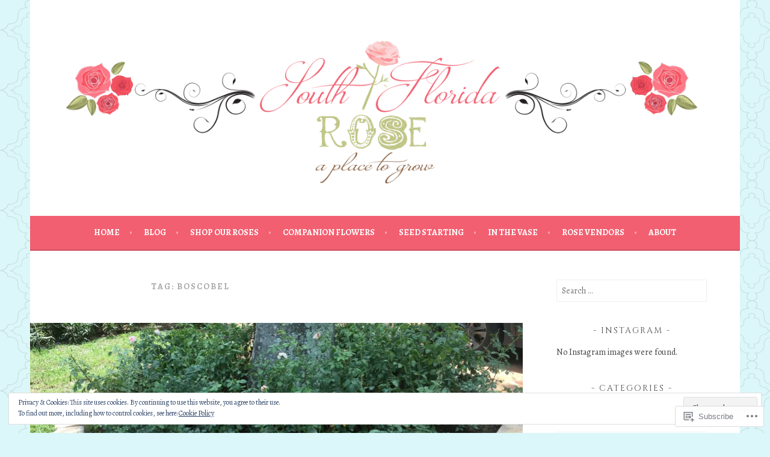

--- FILE ---
content_type: text/html; charset=UTF-8
request_url: https://southfloridarose.com/tag/boscobel/
body_size: 33675
content:
<!DOCTYPE html>
<html lang="en">
<head>
<meta charset="UTF-8">
<meta name="viewport" content="width=device-width, initial-scale=1">
<link rel="profile" href="http://gmpg.org/xfn/11">
<link rel="pingback" href="https://southfloridarose.com/xmlrpc.php">
<title>Boscobel &#8211; South Florida Rose</title>
<script type="text/javascript">
  WebFontConfig = {"google":{"families":["Cinzel:r:latin,latin-ext","Alegreya:r,i,b,bi:latin,latin-ext"]},"api_url":"https:\/\/fonts-api.wp.com\/css"};
  (function() {
    var wf = document.createElement('script');
    wf.src = '/wp-content/plugins/custom-fonts/js/webfont.js';
    wf.type = 'text/javascript';
    wf.async = 'true';
    var s = document.getElementsByTagName('script')[0];
    s.parentNode.insertBefore(wf, s);
	})();
</script><style id="jetpack-custom-fonts-css">.wf-active body, .wf-active button, .wf-active input, .wf-active select, .wf-active textarea{font-family:"Alegreya",serif}.wf-active .menu-toggle{font-family:"Alegreya",serif}.wf-active .comment-navigation a, .wf-active .paging-navigation a, .wf-active .post-navigation a{font-family:"Alegreya",serif}.wf-active .site-description{font-family:"Alegreya",serif}.wf-active .archive .page-title, .wf-active .search .page-title{font-family:"Alegreya",serif}.wf-active .entry-meta{font-family:"Alegreya",serif}.wf-active .format-quote blockquote:before{font-family:"Alegreya",serif}.wf-active .format-quote blockquote{font-family:"Alegreya",serif}.wf-active blockquote cite{font-family:"Alegreya",serif}.wf-active .jetpack-testimonial .entry-title{font-family:"Alegreya",serif}.wf-active .wp-caption-dd, .wf-active .wp-caption-text{font-family:"Alegreya",serif}.wf-active h1, .wf-active h2, .wf-active h3, .wf-active h4{font-family:"Cinzel",serif;font-weight:400;font-style:normal}.wf-active h1{font-style:normal;font-weight:400}.wf-active h2{font-style:normal;font-weight:400}.wf-active h3{font-style:normal;font-weight:400}.wf-active h4{font-style:normal;font-weight:400}.wf-active h5, .wf-active h6{font-weight:400;font-style:normal}.wf-active .widget-title{font-family:"Cinzel",serif;font-weight:400;font-style:normal}.wf-active .site-title{font-style:normal;font-weight:400}.wf-active .site-description{font-style:normal;font-weight:400}.wf-active .comments-title{font-style:normal;font-weight:400}.wf-active .front-widget-area .widget-title{font-family:"Cinzel",serif;font-weight:400;font-style:normal}</style>
<meta name='robots' content='max-image-preview:large' />

<!-- Async WordPress.com Remote Login -->
<script id="wpcom_remote_login_js">
var wpcom_remote_login_extra_auth = '';
function wpcom_remote_login_remove_dom_node_id( element_id ) {
	var dom_node = document.getElementById( element_id );
	if ( dom_node ) { dom_node.parentNode.removeChild( dom_node ); }
}
function wpcom_remote_login_remove_dom_node_classes( class_name ) {
	var dom_nodes = document.querySelectorAll( '.' + class_name );
	for ( var i = 0; i < dom_nodes.length; i++ ) {
		dom_nodes[ i ].parentNode.removeChild( dom_nodes[ i ] );
	}
}
function wpcom_remote_login_final_cleanup() {
	wpcom_remote_login_remove_dom_node_classes( "wpcom_remote_login_msg" );
	wpcom_remote_login_remove_dom_node_id( "wpcom_remote_login_key" );
	wpcom_remote_login_remove_dom_node_id( "wpcom_remote_login_validate" );
	wpcom_remote_login_remove_dom_node_id( "wpcom_remote_login_js" );
	wpcom_remote_login_remove_dom_node_id( "wpcom_request_access_iframe" );
	wpcom_remote_login_remove_dom_node_id( "wpcom_request_access_styles" );
}

// Watch for messages back from the remote login
window.addEventListener( "message", function( e ) {
	if ( e.origin === "https://r-login.wordpress.com" ) {
		var data = {};
		try {
			data = JSON.parse( e.data );
		} catch( e ) {
			wpcom_remote_login_final_cleanup();
			return;
		}

		if ( data.msg === 'LOGIN' ) {
			// Clean up the login check iframe
			wpcom_remote_login_remove_dom_node_id( "wpcom_remote_login_key" );

			var id_regex = new RegExp( /^[0-9]+$/ );
			var token_regex = new RegExp( /^.*|.*|.*$/ );
			if (
				token_regex.test( data.token )
				&& id_regex.test( data.wpcomid )
			) {
				// We have everything we need to ask for a login
				var script = document.createElement( "script" );
				script.setAttribute( "id", "wpcom_remote_login_validate" );
				script.src = '/remote-login.php?wpcom_remote_login=validate'
					+ '&wpcomid=' + data.wpcomid
					+ '&token=' + encodeURIComponent( data.token )
					+ '&host=' + window.location.protocol
					+ '//' + window.location.hostname
					+ '&postid=704'
					+ '&is_singular=';
				document.body.appendChild( script );
			}

			return;
		}

		// Safari ITP, not logged in, so redirect
		if ( data.msg === 'LOGIN-REDIRECT' ) {
			window.location = 'https://wordpress.com/log-in?redirect_to=' + window.location.href;
			return;
		}

		// Safari ITP, storage access failed, remove the request
		if ( data.msg === 'LOGIN-REMOVE' ) {
			var css_zap = 'html { -webkit-transition: margin-top 1s; transition: margin-top 1s; } /* 9001 */ html { margin-top: 0 !important; } * html body { margin-top: 0 !important; } @media screen and ( max-width: 782px ) { html { margin-top: 0 !important; } * html body { margin-top: 0 !important; } }';
			var style_zap = document.createElement( 'style' );
			style_zap.type = 'text/css';
			style_zap.appendChild( document.createTextNode( css_zap ) );
			document.body.appendChild( style_zap );

			var e = document.getElementById( 'wpcom_request_access_iframe' );
			e.parentNode.removeChild( e );

			document.cookie = 'wordpress_com_login_access=denied; path=/; max-age=31536000';

			return;
		}

		// Safari ITP
		if ( data.msg === 'REQUEST_ACCESS' ) {
			console.log( 'request access: safari' );

			// Check ITP iframe enable/disable knob
			if ( wpcom_remote_login_extra_auth !== 'safari_itp_iframe' ) {
				return;
			}

			// If we are in a "private window" there is no ITP.
			var private_window = false;
			try {
				var opendb = window.openDatabase( null, null, null, null );
			} catch( e ) {
				private_window = true;
			}

			if ( private_window ) {
				console.log( 'private window' );
				return;
			}

			var iframe = document.createElement( 'iframe' );
			iframe.id = 'wpcom_request_access_iframe';
			iframe.setAttribute( 'scrolling', 'no' );
			iframe.setAttribute( 'sandbox', 'allow-storage-access-by-user-activation allow-scripts allow-same-origin allow-top-navigation-by-user-activation' );
			iframe.src = 'https://r-login.wordpress.com/remote-login.php?wpcom_remote_login=request_access&origin=' + encodeURIComponent( data.origin ) + '&wpcomid=' + encodeURIComponent( data.wpcomid );

			var css = 'html { -webkit-transition: margin-top 1s; transition: margin-top 1s; } /* 9001 */ html { margin-top: 46px !important; } * html body { margin-top: 46px !important; } @media screen and ( max-width: 660px ) { html { margin-top: 71px !important; } * html body { margin-top: 71px !important; } #wpcom_request_access_iframe { display: block; height: 71px !important; } } #wpcom_request_access_iframe { border: 0px; height: 46px; position: fixed; top: 0; left: 0; width: 100%; min-width: 100%; z-index: 99999; background: #23282d; } ';

			var style = document.createElement( 'style' );
			style.type = 'text/css';
			style.id = 'wpcom_request_access_styles';
			style.appendChild( document.createTextNode( css ) );
			document.body.appendChild( style );

			document.body.appendChild( iframe );
		}

		if ( data.msg === 'DONE' ) {
			wpcom_remote_login_final_cleanup();
		}
	}
}, false );

// Inject the remote login iframe after the page has had a chance to load
// more critical resources
window.addEventListener( "DOMContentLoaded", function( e ) {
	var iframe = document.createElement( "iframe" );
	iframe.style.display = "none";
	iframe.setAttribute( "scrolling", "no" );
	iframe.setAttribute( "id", "wpcom_remote_login_key" );
	iframe.src = "https://r-login.wordpress.com/remote-login.php"
		+ "?wpcom_remote_login=key"
		+ "&origin=aHR0cHM6Ly9zb3V0aGZsb3JpZGFyb3NlLmNvbQ%3D%3D"
		+ "&wpcomid=104986941"
		+ "&time=" + Math.floor( Date.now() / 1000 );
	document.body.appendChild( iframe );
}, false );
</script>
<link rel='dns-prefetch' href='//s0.wp.com' />
<link rel='dns-prefetch' href='//fonts-api.wp.com' />
<link rel="alternate" type="application/rss+xml" title="South Florida Rose &raquo; Feed" href="https://southfloridarose.com/feed/" />
<link rel="alternate" type="application/rss+xml" title="South Florida Rose &raquo; Comments Feed" href="https://southfloridarose.com/comments/feed/" />
<link rel="alternate" type="application/rss+xml" title="South Florida Rose &raquo; Boscobel Tag Feed" href="https://southfloridarose.com/tag/boscobel/feed/" />
	<script type="text/javascript">
		/* <![CDATA[ */
		function addLoadEvent(func) {
			var oldonload = window.onload;
			if (typeof window.onload != 'function') {
				window.onload = func;
			} else {
				window.onload = function () {
					oldonload();
					func();
				}
			}
		}
		/* ]]> */
	</script>
	<link crossorigin='anonymous' rel='stylesheet' id='all-css-0-1' href='/wp-content/mu-plugins/widgets/eu-cookie-law/templates/style.css?m=1642463000i&cssminify=yes' type='text/css' media='all' />
<style id='wp-emoji-styles-inline-css'>

	img.wp-smiley, img.emoji {
		display: inline !important;
		border: none !important;
		box-shadow: none !important;
		height: 1em !important;
		width: 1em !important;
		margin: 0 0.07em !important;
		vertical-align: -0.1em !important;
		background: none !important;
		padding: 0 !important;
	}
/*# sourceURL=wp-emoji-styles-inline-css */
</style>
<link crossorigin='anonymous' rel='stylesheet' id='all-css-2-1' href='/wp-content/plugins/gutenberg-core/v22.2.0/build/styles/block-library/style.css?m=1764855221i&cssminify=yes' type='text/css' media='all' />
<style id='wp-block-library-inline-css'>
.has-text-align-justify {
	text-align:justify;
}
.has-text-align-justify{text-align:justify;}

/*# sourceURL=wp-block-library-inline-css */
</style><style id='global-styles-inline-css'>
:root{--wp--preset--aspect-ratio--square: 1;--wp--preset--aspect-ratio--4-3: 4/3;--wp--preset--aspect-ratio--3-4: 3/4;--wp--preset--aspect-ratio--3-2: 3/2;--wp--preset--aspect-ratio--2-3: 2/3;--wp--preset--aspect-ratio--16-9: 16/9;--wp--preset--aspect-ratio--9-16: 9/16;--wp--preset--color--black: #000000;--wp--preset--color--cyan-bluish-gray: #abb8c3;--wp--preset--color--white: #ffffff;--wp--preset--color--pale-pink: #f78da7;--wp--preset--color--vivid-red: #cf2e2e;--wp--preset--color--luminous-vivid-orange: #ff6900;--wp--preset--color--luminous-vivid-amber: #fcb900;--wp--preset--color--light-green-cyan: #7bdcb5;--wp--preset--color--vivid-green-cyan: #00d084;--wp--preset--color--pale-cyan-blue: #8ed1fc;--wp--preset--color--vivid-cyan-blue: #0693e3;--wp--preset--color--vivid-purple: #9b51e0;--wp--preset--gradient--vivid-cyan-blue-to-vivid-purple: linear-gradient(135deg,rgb(6,147,227) 0%,rgb(155,81,224) 100%);--wp--preset--gradient--light-green-cyan-to-vivid-green-cyan: linear-gradient(135deg,rgb(122,220,180) 0%,rgb(0,208,130) 100%);--wp--preset--gradient--luminous-vivid-amber-to-luminous-vivid-orange: linear-gradient(135deg,rgb(252,185,0) 0%,rgb(255,105,0) 100%);--wp--preset--gradient--luminous-vivid-orange-to-vivid-red: linear-gradient(135deg,rgb(255,105,0) 0%,rgb(207,46,46) 100%);--wp--preset--gradient--very-light-gray-to-cyan-bluish-gray: linear-gradient(135deg,rgb(238,238,238) 0%,rgb(169,184,195) 100%);--wp--preset--gradient--cool-to-warm-spectrum: linear-gradient(135deg,rgb(74,234,220) 0%,rgb(151,120,209) 20%,rgb(207,42,186) 40%,rgb(238,44,130) 60%,rgb(251,105,98) 80%,rgb(254,248,76) 100%);--wp--preset--gradient--blush-light-purple: linear-gradient(135deg,rgb(255,206,236) 0%,rgb(152,150,240) 100%);--wp--preset--gradient--blush-bordeaux: linear-gradient(135deg,rgb(254,205,165) 0%,rgb(254,45,45) 50%,rgb(107,0,62) 100%);--wp--preset--gradient--luminous-dusk: linear-gradient(135deg,rgb(255,203,112) 0%,rgb(199,81,192) 50%,rgb(65,88,208) 100%);--wp--preset--gradient--pale-ocean: linear-gradient(135deg,rgb(255,245,203) 0%,rgb(182,227,212) 50%,rgb(51,167,181) 100%);--wp--preset--gradient--electric-grass: linear-gradient(135deg,rgb(202,248,128) 0%,rgb(113,206,126) 100%);--wp--preset--gradient--midnight: linear-gradient(135deg,rgb(2,3,129) 0%,rgb(40,116,252) 100%);--wp--preset--font-size--small: 13px;--wp--preset--font-size--medium: 20px;--wp--preset--font-size--large: 36px;--wp--preset--font-size--x-large: 42px;--wp--preset--font-family--albert-sans: 'Albert Sans', sans-serif;--wp--preset--font-family--alegreya: Alegreya, serif;--wp--preset--font-family--arvo: Arvo, serif;--wp--preset--font-family--bodoni-moda: 'Bodoni Moda', serif;--wp--preset--font-family--bricolage-grotesque: 'Bricolage Grotesque', sans-serif;--wp--preset--font-family--cabin: Cabin, sans-serif;--wp--preset--font-family--chivo: Chivo, sans-serif;--wp--preset--font-family--commissioner: Commissioner, sans-serif;--wp--preset--font-family--cormorant: Cormorant, serif;--wp--preset--font-family--courier-prime: 'Courier Prime', monospace;--wp--preset--font-family--crimson-pro: 'Crimson Pro', serif;--wp--preset--font-family--dm-mono: 'DM Mono', monospace;--wp--preset--font-family--dm-sans: 'DM Sans', sans-serif;--wp--preset--font-family--dm-serif-display: 'DM Serif Display', serif;--wp--preset--font-family--domine: Domine, serif;--wp--preset--font-family--eb-garamond: 'EB Garamond', serif;--wp--preset--font-family--epilogue: Epilogue, sans-serif;--wp--preset--font-family--fahkwang: Fahkwang, sans-serif;--wp--preset--font-family--figtree: Figtree, sans-serif;--wp--preset--font-family--fira-sans: 'Fira Sans', sans-serif;--wp--preset--font-family--fjalla-one: 'Fjalla One', sans-serif;--wp--preset--font-family--fraunces: Fraunces, serif;--wp--preset--font-family--gabarito: Gabarito, system-ui;--wp--preset--font-family--ibm-plex-mono: 'IBM Plex Mono', monospace;--wp--preset--font-family--ibm-plex-sans: 'IBM Plex Sans', sans-serif;--wp--preset--font-family--ibarra-real-nova: 'Ibarra Real Nova', serif;--wp--preset--font-family--instrument-serif: 'Instrument Serif', serif;--wp--preset--font-family--inter: Inter, sans-serif;--wp--preset--font-family--josefin-sans: 'Josefin Sans', sans-serif;--wp--preset--font-family--jost: Jost, sans-serif;--wp--preset--font-family--libre-baskerville: 'Libre Baskerville', serif;--wp--preset--font-family--libre-franklin: 'Libre Franklin', sans-serif;--wp--preset--font-family--literata: Literata, serif;--wp--preset--font-family--lora: Lora, serif;--wp--preset--font-family--merriweather: Merriweather, serif;--wp--preset--font-family--montserrat: Montserrat, sans-serif;--wp--preset--font-family--newsreader: Newsreader, serif;--wp--preset--font-family--noto-sans-mono: 'Noto Sans Mono', sans-serif;--wp--preset--font-family--nunito: Nunito, sans-serif;--wp--preset--font-family--open-sans: 'Open Sans', sans-serif;--wp--preset--font-family--overpass: Overpass, sans-serif;--wp--preset--font-family--pt-serif: 'PT Serif', serif;--wp--preset--font-family--petrona: Petrona, serif;--wp--preset--font-family--piazzolla: Piazzolla, serif;--wp--preset--font-family--playfair-display: 'Playfair Display', serif;--wp--preset--font-family--plus-jakarta-sans: 'Plus Jakarta Sans', sans-serif;--wp--preset--font-family--poppins: Poppins, sans-serif;--wp--preset--font-family--raleway: Raleway, sans-serif;--wp--preset--font-family--roboto: Roboto, sans-serif;--wp--preset--font-family--roboto-slab: 'Roboto Slab', serif;--wp--preset--font-family--rubik: Rubik, sans-serif;--wp--preset--font-family--rufina: Rufina, serif;--wp--preset--font-family--sora: Sora, sans-serif;--wp--preset--font-family--source-sans-3: 'Source Sans 3', sans-serif;--wp--preset--font-family--source-serif-4: 'Source Serif 4', serif;--wp--preset--font-family--space-mono: 'Space Mono', monospace;--wp--preset--font-family--syne: Syne, sans-serif;--wp--preset--font-family--texturina: Texturina, serif;--wp--preset--font-family--urbanist: Urbanist, sans-serif;--wp--preset--font-family--work-sans: 'Work Sans', sans-serif;--wp--preset--spacing--20: 0.44rem;--wp--preset--spacing--30: 0.67rem;--wp--preset--spacing--40: 1rem;--wp--preset--spacing--50: 1.5rem;--wp--preset--spacing--60: 2.25rem;--wp--preset--spacing--70: 3.38rem;--wp--preset--spacing--80: 5.06rem;--wp--preset--shadow--natural: 6px 6px 9px rgba(0, 0, 0, 0.2);--wp--preset--shadow--deep: 12px 12px 50px rgba(0, 0, 0, 0.4);--wp--preset--shadow--sharp: 6px 6px 0px rgba(0, 0, 0, 0.2);--wp--preset--shadow--outlined: 6px 6px 0px -3px rgb(255, 255, 255), 6px 6px rgb(0, 0, 0);--wp--preset--shadow--crisp: 6px 6px 0px rgb(0, 0, 0);}:where(.is-layout-flex){gap: 0.5em;}:where(.is-layout-grid){gap: 0.5em;}body .is-layout-flex{display: flex;}.is-layout-flex{flex-wrap: wrap;align-items: center;}.is-layout-flex > :is(*, div){margin: 0;}body .is-layout-grid{display: grid;}.is-layout-grid > :is(*, div){margin: 0;}:where(.wp-block-columns.is-layout-flex){gap: 2em;}:where(.wp-block-columns.is-layout-grid){gap: 2em;}:where(.wp-block-post-template.is-layout-flex){gap: 1.25em;}:where(.wp-block-post-template.is-layout-grid){gap: 1.25em;}.has-black-color{color: var(--wp--preset--color--black) !important;}.has-cyan-bluish-gray-color{color: var(--wp--preset--color--cyan-bluish-gray) !important;}.has-white-color{color: var(--wp--preset--color--white) !important;}.has-pale-pink-color{color: var(--wp--preset--color--pale-pink) !important;}.has-vivid-red-color{color: var(--wp--preset--color--vivid-red) !important;}.has-luminous-vivid-orange-color{color: var(--wp--preset--color--luminous-vivid-orange) !important;}.has-luminous-vivid-amber-color{color: var(--wp--preset--color--luminous-vivid-amber) !important;}.has-light-green-cyan-color{color: var(--wp--preset--color--light-green-cyan) !important;}.has-vivid-green-cyan-color{color: var(--wp--preset--color--vivid-green-cyan) !important;}.has-pale-cyan-blue-color{color: var(--wp--preset--color--pale-cyan-blue) !important;}.has-vivid-cyan-blue-color{color: var(--wp--preset--color--vivid-cyan-blue) !important;}.has-vivid-purple-color{color: var(--wp--preset--color--vivid-purple) !important;}.has-black-background-color{background-color: var(--wp--preset--color--black) !important;}.has-cyan-bluish-gray-background-color{background-color: var(--wp--preset--color--cyan-bluish-gray) !important;}.has-white-background-color{background-color: var(--wp--preset--color--white) !important;}.has-pale-pink-background-color{background-color: var(--wp--preset--color--pale-pink) !important;}.has-vivid-red-background-color{background-color: var(--wp--preset--color--vivid-red) !important;}.has-luminous-vivid-orange-background-color{background-color: var(--wp--preset--color--luminous-vivid-orange) !important;}.has-luminous-vivid-amber-background-color{background-color: var(--wp--preset--color--luminous-vivid-amber) !important;}.has-light-green-cyan-background-color{background-color: var(--wp--preset--color--light-green-cyan) !important;}.has-vivid-green-cyan-background-color{background-color: var(--wp--preset--color--vivid-green-cyan) !important;}.has-pale-cyan-blue-background-color{background-color: var(--wp--preset--color--pale-cyan-blue) !important;}.has-vivid-cyan-blue-background-color{background-color: var(--wp--preset--color--vivid-cyan-blue) !important;}.has-vivid-purple-background-color{background-color: var(--wp--preset--color--vivid-purple) !important;}.has-black-border-color{border-color: var(--wp--preset--color--black) !important;}.has-cyan-bluish-gray-border-color{border-color: var(--wp--preset--color--cyan-bluish-gray) !important;}.has-white-border-color{border-color: var(--wp--preset--color--white) !important;}.has-pale-pink-border-color{border-color: var(--wp--preset--color--pale-pink) !important;}.has-vivid-red-border-color{border-color: var(--wp--preset--color--vivid-red) !important;}.has-luminous-vivid-orange-border-color{border-color: var(--wp--preset--color--luminous-vivid-orange) !important;}.has-luminous-vivid-amber-border-color{border-color: var(--wp--preset--color--luminous-vivid-amber) !important;}.has-light-green-cyan-border-color{border-color: var(--wp--preset--color--light-green-cyan) !important;}.has-vivid-green-cyan-border-color{border-color: var(--wp--preset--color--vivid-green-cyan) !important;}.has-pale-cyan-blue-border-color{border-color: var(--wp--preset--color--pale-cyan-blue) !important;}.has-vivid-cyan-blue-border-color{border-color: var(--wp--preset--color--vivid-cyan-blue) !important;}.has-vivid-purple-border-color{border-color: var(--wp--preset--color--vivid-purple) !important;}.has-vivid-cyan-blue-to-vivid-purple-gradient-background{background: var(--wp--preset--gradient--vivid-cyan-blue-to-vivid-purple) !important;}.has-light-green-cyan-to-vivid-green-cyan-gradient-background{background: var(--wp--preset--gradient--light-green-cyan-to-vivid-green-cyan) !important;}.has-luminous-vivid-amber-to-luminous-vivid-orange-gradient-background{background: var(--wp--preset--gradient--luminous-vivid-amber-to-luminous-vivid-orange) !important;}.has-luminous-vivid-orange-to-vivid-red-gradient-background{background: var(--wp--preset--gradient--luminous-vivid-orange-to-vivid-red) !important;}.has-very-light-gray-to-cyan-bluish-gray-gradient-background{background: var(--wp--preset--gradient--very-light-gray-to-cyan-bluish-gray) !important;}.has-cool-to-warm-spectrum-gradient-background{background: var(--wp--preset--gradient--cool-to-warm-spectrum) !important;}.has-blush-light-purple-gradient-background{background: var(--wp--preset--gradient--blush-light-purple) !important;}.has-blush-bordeaux-gradient-background{background: var(--wp--preset--gradient--blush-bordeaux) !important;}.has-luminous-dusk-gradient-background{background: var(--wp--preset--gradient--luminous-dusk) !important;}.has-pale-ocean-gradient-background{background: var(--wp--preset--gradient--pale-ocean) !important;}.has-electric-grass-gradient-background{background: var(--wp--preset--gradient--electric-grass) !important;}.has-midnight-gradient-background{background: var(--wp--preset--gradient--midnight) !important;}.has-small-font-size{font-size: var(--wp--preset--font-size--small) !important;}.has-medium-font-size{font-size: var(--wp--preset--font-size--medium) !important;}.has-large-font-size{font-size: var(--wp--preset--font-size--large) !important;}.has-x-large-font-size{font-size: var(--wp--preset--font-size--x-large) !important;}.has-albert-sans-font-family{font-family: var(--wp--preset--font-family--albert-sans) !important;}.has-alegreya-font-family{font-family: var(--wp--preset--font-family--alegreya) !important;}.has-arvo-font-family{font-family: var(--wp--preset--font-family--arvo) !important;}.has-bodoni-moda-font-family{font-family: var(--wp--preset--font-family--bodoni-moda) !important;}.has-bricolage-grotesque-font-family{font-family: var(--wp--preset--font-family--bricolage-grotesque) !important;}.has-cabin-font-family{font-family: var(--wp--preset--font-family--cabin) !important;}.has-chivo-font-family{font-family: var(--wp--preset--font-family--chivo) !important;}.has-commissioner-font-family{font-family: var(--wp--preset--font-family--commissioner) !important;}.has-cormorant-font-family{font-family: var(--wp--preset--font-family--cormorant) !important;}.has-courier-prime-font-family{font-family: var(--wp--preset--font-family--courier-prime) !important;}.has-crimson-pro-font-family{font-family: var(--wp--preset--font-family--crimson-pro) !important;}.has-dm-mono-font-family{font-family: var(--wp--preset--font-family--dm-mono) !important;}.has-dm-sans-font-family{font-family: var(--wp--preset--font-family--dm-sans) !important;}.has-dm-serif-display-font-family{font-family: var(--wp--preset--font-family--dm-serif-display) !important;}.has-domine-font-family{font-family: var(--wp--preset--font-family--domine) !important;}.has-eb-garamond-font-family{font-family: var(--wp--preset--font-family--eb-garamond) !important;}.has-epilogue-font-family{font-family: var(--wp--preset--font-family--epilogue) !important;}.has-fahkwang-font-family{font-family: var(--wp--preset--font-family--fahkwang) !important;}.has-figtree-font-family{font-family: var(--wp--preset--font-family--figtree) !important;}.has-fira-sans-font-family{font-family: var(--wp--preset--font-family--fira-sans) !important;}.has-fjalla-one-font-family{font-family: var(--wp--preset--font-family--fjalla-one) !important;}.has-fraunces-font-family{font-family: var(--wp--preset--font-family--fraunces) !important;}.has-gabarito-font-family{font-family: var(--wp--preset--font-family--gabarito) !important;}.has-ibm-plex-mono-font-family{font-family: var(--wp--preset--font-family--ibm-plex-mono) !important;}.has-ibm-plex-sans-font-family{font-family: var(--wp--preset--font-family--ibm-plex-sans) !important;}.has-ibarra-real-nova-font-family{font-family: var(--wp--preset--font-family--ibarra-real-nova) !important;}.has-instrument-serif-font-family{font-family: var(--wp--preset--font-family--instrument-serif) !important;}.has-inter-font-family{font-family: var(--wp--preset--font-family--inter) !important;}.has-josefin-sans-font-family{font-family: var(--wp--preset--font-family--josefin-sans) !important;}.has-jost-font-family{font-family: var(--wp--preset--font-family--jost) !important;}.has-libre-baskerville-font-family{font-family: var(--wp--preset--font-family--libre-baskerville) !important;}.has-libre-franklin-font-family{font-family: var(--wp--preset--font-family--libre-franklin) !important;}.has-literata-font-family{font-family: var(--wp--preset--font-family--literata) !important;}.has-lora-font-family{font-family: var(--wp--preset--font-family--lora) !important;}.has-merriweather-font-family{font-family: var(--wp--preset--font-family--merriweather) !important;}.has-montserrat-font-family{font-family: var(--wp--preset--font-family--montserrat) !important;}.has-newsreader-font-family{font-family: var(--wp--preset--font-family--newsreader) !important;}.has-noto-sans-mono-font-family{font-family: var(--wp--preset--font-family--noto-sans-mono) !important;}.has-nunito-font-family{font-family: var(--wp--preset--font-family--nunito) !important;}.has-open-sans-font-family{font-family: var(--wp--preset--font-family--open-sans) !important;}.has-overpass-font-family{font-family: var(--wp--preset--font-family--overpass) !important;}.has-pt-serif-font-family{font-family: var(--wp--preset--font-family--pt-serif) !important;}.has-petrona-font-family{font-family: var(--wp--preset--font-family--petrona) !important;}.has-piazzolla-font-family{font-family: var(--wp--preset--font-family--piazzolla) !important;}.has-playfair-display-font-family{font-family: var(--wp--preset--font-family--playfair-display) !important;}.has-plus-jakarta-sans-font-family{font-family: var(--wp--preset--font-family--plus-jakarta-sans) !important;}.has-poppins-font-family{font-family: var(--wp--preset--font-family--poppins) !important;}.has-raleway-font-family{font-family: var(--wp--preset--font-family--raleway) !important;}.has-roboto-font-family{font-family: var(--wp--preset--font-family--roboto) !important;}.has-roboto-slab-font-family{font-family: var(--wp--preset--font-family--roboto-slab) !important;}.has-rubik-font-family{font-family: var(--wp--preset--font-family--rubik) !important;}.has-rufina-font-family{font-family: var(--wp--preset--font-family--rufina) !important;}.has-sora-font-family{font-family: var(--wp--preset--font-family--sora) !important;}.has-source-sans-3-font-family{font-family: var(--wp--preset--font-family--source-sans-3) !important;}.has-source-serif-4-font-family{font-family: var(--wp--preset--font-family--source-serif-4) !important;}.has-space-mono-font-family{font-family: var(--wp--preset--font-family--space-mono) !important;}.has-syne-font-family{font-family: var(--wp--preset--font-family--syne) !important;}.has-texturina-font-family{font-family: var(--wp--preset--font-family--texturina) !important;}.has-urbanist-font-family{font-family: var(--wp--preset--font-family--urbanist) !important;}.has-work-sans-font-family{font-family: var(--wp--preset--font-family--work-sans) !important;}
/*# sourceURL=global-styles-inline-css */
</style>

<style id='classic-theme-styles-inline-css'>
/*! This file is auto-generated */
.wp-block-button__link{color:#fff;background-color:#32373c;border-radius:9999px;box-shadow:none;text-decoration:none;padding:calc(.667em + 2px) calc(1.333em + 2px);font-size:1.125em}.wp-block-file__button{background:#32373c;color:#fff;text-decoration:none}
/*# sourceURL=/wp-includes/css/classic-themes.min.css */
</style>
<link crossorigin='anonymous' rel='stylesheet' id='all-css-4-1' href='/_static/??-eJx9jUsOwjAMRC+EY6UgCAvEWZrEKoG4jWq3hduTLvisurFG1nszuBQIQ6/UK5Y8dakXDIPPQ3gINsY6Y0ESl0ww0mwOGJPolwDRVyYTRHb4V8QT/LpGqn8ura4EU0wtZeKKbWlLih1p1eWTQem5rZQ6A96XkUSgXk4Tg97qlqzelS/26KzbN835dH8DjlpbIA==&cssminify=yes' type='text/css' media='all' />
<link rel='stylesheet' id='sela-fonts-css' href='https://fonts-api.wp.com/css?family=Source+Sans+Pro%3A300%2C300italic%2C400%2C400italic%2C600%7CDroid+Serif%3A400%2C400italic%7COswald%3A300%2C400&#038;subset=latin%2Clatin-ext' media='all' />
<link crossorigin='anonymous' rel='stylesheet' id='all-css-6-1' href='/_static/??-eJyFj90KwjAMRl/IGqaTeSM+inQh1s60KUvL8O3txIuConffgfPlB5ZkUGKmmCEUk7g4HxUmysni/c0QRCJcfERwFGn2taHf4xZVN9AMzTcKpJDKCEpsQfOD6a+1rnqZZkko4cNvTp1pZHE1OqhWg79KjsSwoM2+PtaCubL181o9h1M3HPa7Yz90/fQEUdZukw==&cssminify=yes' type='text/css' media='all' />
<link crossorigin='anonymous' rel='stylesheet' id='print-css-7-1' href='/wp-content/mu-plugins/global-print/global-print.css?m=1465851035i&cssminify=yes' type='text/css' media='print' />
<style id='jetpack-global-styles-frontend-style-inline-css'>
:root { --font-headings: unset; --font-base: unset; --font-headings-default: -apple-system,BlinkMacSystemFont,"Segoe UI",Roboto,Oxygen-Sans,Ubuntu,Cantarell,"Helvetica Neue",sans-serif; --font-base-default: -apple-system,BlinkMacSystemFont,"Segoe UI",Roboto,Oxygen-Sans,Ubuntu,Cantarell,"Helvetica Neue",sans-serif;}
/*# sourceURL=jetpack-global-styles-frontend-style-inline-css */
</style>
<link crossorigin='anonymous' rel='stylesheet' id='all-css-10-1' href='/wp-content/themes/h4/global.css?m=1420737423i&cssminify=yes' type='text/css' media='all' />
<script type="text/javascript" id="wpcom-actionbar-placeholder-js-extra">
/* <![CDATA[ */
var actionbardata = {"siteID":"104986941","postID":"0","siteURL":"https://southfloridarose.com","xhrURL":"https://southfloridarose.com/wp-admin/admin-ajax.php","nonce":"b9a2150171","isLoggedIn":"","statusMessage":"","subsEmailDefault":"instantly","proxyScriptUrl":"https://s0.wp.com/wp-content/js/wpcom-proxy-request.js?m=1513050504i&amp;ver=20211021","i18n":{"followedText":"New posts from this site will now appear in your \u003Ca href=\"https://wordpress.com/reader\"\u003EReader\u003C/a\u003E","foldBar":"Collapse this bar","unfoldBar":"Expand this bar","shortLinkCopied":"Shortlink copied to clipboard."}};
//# sourceURL=wpcom-actionbar-placeholder-js-extra
/* ]]> */
</script>
<script type="text/javascript" id="jetpack-mu-wpcom-settings-js-before">
/* <![CDATA[ */
var JETPACK_MU_WPCOM_SETTINGS = {"assetsUrl":"https://s0.wp.com/wp-content/mu-plugins/jetpack-mu-wpcom-plugin/moon/jetpack_vendor/automattic/jetpack-mu-wpcom/src/build/"};
//# sourceURL=jetpack-mu-wpcom-settings-js-before
/* ]]> */
</script>
<script crossorigin='anonymous' type='text/javascript'  src='/_static/??-eJyFjcsOwiAQRX/I6dSa+lgYvwWBEAgMOAPW/n3bqIk7V2dxT87FqYDOVC1VDIIcKxTOr7kLssN186RjM1a2MTya5fmDLnn6K0HyjlW1v/L37R6zgxKb8yQ4ZTbKCOioRN4hnQo+hw1AmcCZwmvilq7709CPh/54voQFmNpFWg=='></script>
<script type="text/javascript" id="rlt-proxy-js-after">
/* <![CDATA[ */
	rltInitialize( {"token":null,"iframeOrigins":["https:\/\/widgets.wp.com"]} );
//# sourceURL=rlt-proxy-js-after
/* ]]> */
</script>
<link rel="EditURI" type="application/rsd+xml" title="RSD" href="https://southfloridarose.wordpress.com/xmlrpc.php?rsd" />
<meta name="generator" content="WordPress.com" />

<!-- Jetpack Open Graph Tags -->
<meta property="og:type" content="website" />
<meta property="og:title" content="Boscobel &#8211; South Florida Rose" />
<meta property="og:url" content="https://southfloridarose.com/tag/boscobel/" />
<meta property="og:site_name" content="South Florida Rose" />
<meta property="og:image" content="https://s0.wp.com/i/blank.jpg?m=1383295312i" />
<meta property="og:image:width" content="200" />
<meta property="og:image:height" content="200" />
<meta property="og:image:alt" content="" />
<meta property="og:locale" content="en_US" />

<!-- End Jetpack Open Graph Tags -->
<link rel="shortcut icon" type="image/x-icon" href="https://s0.wp.com/i/favicon.ico?m=1713425267i" sizes="16x16 24x24 32x32 48x48" />
<link rel="icon" type="image/x-icon" href="https://s0.wp.com/i/favicon.ico?m=1713425267i" sizes="16x16 24x24 32x32 48x48" />
<link rel="apple-touch-icon" href="https://s0.wp.com/i/webclip.png?m=1713868326i" />
<link rel="search" type="application/opensearchdescription+xml" href="https://southfloridarose.com/osd.xml" title="South Florida Rose" />
<link rel="search" type="application/opensearchdescription+xml" href="https://s1.wp.com/opensearch.xml" title="WordPress.com" />
<meta name="theme-color" content="#dcf7f9" />
<style type="text/css">.recentcomments a{display:inline !important;padding:0 !important;margin:0 !important;}</style>		<style type="text/css">
			.recentcomments a {
				display: inline !important;
				padding: 0 !important;
				margin: 0 !important;
			}

			table.recentcommentsavatartop img.avatar, table.recentcommentsavatarend img.avatar {
				border: 0px;
				margin: 0;
			}

			table.recentcommentsavatartop a, table.recentcommentsavatarend a {
				border: 0px !important;
				background-color: transparent !important;
			}

			td.recentcommentsavatarend, td.recentcommentsavatartop {
				padding: 0px 0px 1px 0px;
				margin: 0px;
			}

			td.recentcommentstextend {
				border: none !important;
				padding: 0px 0px 2px 10px;
			}

			.rtl td.recentcommentstextend {
				padding: 0px 10px 2px 0px;
			}

			td.recentcommentstexttop {
				border: none;
				padding: 0px 0px 0px 10px;
			}

			.rtl td.recentcommentstexttop {
				padding: 0px 10px 0px 0px;
			}
		</style>
		<meta name="description" content="Posts about Boscobel written by soflrose" />
	<style type="text/css" id="sela-header-css">
					.site-title,
			.site-description {
				clip: rect(1px, 1px, 1px, 1px);
				position: absolute;
			}
			</style>
	<style type="text/css" id="custom-background-css">
body.custom-background { background-color: #dcf7f9; background-image: url("https://southfloridarose.files.wordpress.com/2016/01/buttonbg20151103.png"); background-position: left top; background-size: auto; background-repeat: repeat; background-attachment: scroll; }
</style>
			<script type="text/javascript">

			window.doNotSellCallback = function() {

				var linkElements = [
					'a[href="https://wordpress.com/?ref=footer_blog"]',
					'a[href="https://wordpress.com/?ref=footer_website"]',
					'a[href="https://wordpress.com/?ref=vertical_footer"]',
					'a[href^="https://wordpress.com/?ref=footer_segment_"]',
				].join(',');

				var dnsLink = document.createElement( 'a' );
				dnsLink.href = 'https://wordpress.com/advertising-program-optout/';
				dnsLink.classList.add( 'do-not-sell-link' );
				dnsLink.rel = 'nofollow';
				dnsLink.style.marginLeft = '0.5em';
				dnsLink.textContent = 'Do Not Sell or Share My Personal Information';

				var creditLinks = document.querySelectorAll( linkElements );

				if ( 0 === creditLinks.length ) {
					return false;
				}

				Array.prototype.forEach.call( creditLinks, function( el ) {
					el.insertAdjacentElement( 'afterend', dnsLink );
				});

				return true;
			};

		</script>
		<style type="text/css" id="custom-colors-css">    .nav-menu > li > a:after {
        color: rgba(0, 0, 0, 0.3);
    }
.main-navigation a, .social-links ul a:before { color: #FFFFFF;}
.menu-toggle, .menu-toggle:hover, .menu-toggle:focus { color: #FFFFFF;}
.main-navigation.toggled ul ul, .main-navigation.toggled ul ul a { color: #FFFFFF;}
.site-info a { color: #FFFFFF;}
.main-navigation li.current_page_ancestor > a, .main-navigation li.current-menu-ancestor > a { color: #7C7C7C;}
.main-navigation a:hover, .main-navigation ul > :hover > a, .main-navigation ul > .focus > a { color: #7C7C7C;}
.main-navigation li.current_page_item > a, .main-navigation li.current-menu-item > a { color: #7C7C7C;}
.main-navigation li.current_page_item > a .sub-menu li a, .main-navigation li.current-menu-item > a .sub-menu li a, .main-navigation ul ul li.current_page_item > a, .main-navigation ul ul li.current-menu-item > a { color: #4F4F4F;}
body { background-color: #dcf7f9;}
</style>
<script type="text/javascript">
	window.google_analytics_uacct = "UA-52447-2";
</script>

<script type="text/javascript">
	var _gaq = _gaq || [];
	_gaq.push(['_setAccount', 'UA-52447-2']);
	_gaq.push(['_gat._anonymizeIp']);
	_gaq.push(['_setDomainName', 'none']);
	_gaq.push(['_setAllowLinker', true]);
	_gaq.push(['_initData']);
	_gaq.push(['_trackPageview']);

	(function() {
		var ga = document.createElement('script'); ga.type = 'text/javascript'; ga.async = true;
		ga.src = ('https:' == document.location.protocol ? 'https://ssl' : 'http://www') + '.google-analytics.com/ga.js';
		(document.getElementsByTagName('head')[0] || document.getElementsByTagName('body')[0]).appendChild(ga);
	})();
</script>
<link crossorigin='anonymous' rel='stylesheet' id='all-css-0-3' href='/_static/??-eJydkNsKwjAMQH/ILcyhwwfxU6RrQ8mWXmhain/vxBu+iO4tJxxOIFBjo4PP6DO40kQulrzAhDkqPT8YXAgezuQ1jBz0LCCVIqZWi2zg94ILpjAKaJVCEeSX9FysDWZiNI1VzJgu32jtgUrGYhZYvKxsUu49/Zu8v7EQG5Ayik4UM4VF/qDWkb+VT+7YDbv+MOz7bjtdAaHJo3I=&cssminify=yes' type='text/css' media='all' />
</head>

<body class="archive tag tag-boscobel tag-5575959 custom-background wp-custom-logo wp-theme-pubsela customizer-styles-applied not-multi-author jetpack-reblog-enabled has-site-logo">
<div id="page" class="hfeed site">
	<header id="masthead" class="site-header" role="banner">
		<a class="skip-link screen-reader-text" href="#content" title="Skip to content">Skip to content</a>

		<div class="site-branding">
			<a href="https://southfloridarose.com/" class="site-logo-link" rel="home" itemprop="url"><img width="1180" height="295" src="https://southfloridarose.com/wp-content/uploads/2016/01/sfl-logo21.png?w=1180" class="site-logo attachment-sela-logo" alt="" decoding="async" data-size="sela-logo" itemprop="logo" srcset="https://southfloridarose.com/wp-content/uploads/2016/01/sfl-logo21.png?w=1180 1180w, https://southfloridarose.com/wp-content/uploads/2016/01/sfl-logo21.png?w=2360 2360w, https://southfloridarose.com/wp-content/uploads/2016/01/sfl-logo21.png?w=150 150w, https://southfloridarose.com/wp-content/uploads/2016/01/sfl-logo21.png?w=300 300w, https://southfloridarose.com/wp-content/uploads/2016/01/sfl-logo21.png?w=768 768w, https://southfloridarose.com/wp-content/uploads/2016/01/sfl-logo21.png?w=1024 1024w, https://southfloridarose.com/wp-content/uploads/2016/01/sfl-logo21.png?w=1440 1440w" sizes="(max-width: 1180px) 100vw, 1180px" data-attachment-id="116" data-permalink="https://southfloridarose.com/sfl-logo2-4/" data-orig-file="https://southfloridarose.com/wp-content/uploads/2016/01/sfl-logo21.png" data-orig-size="3600,900" data-comments-opened="1" data-image-meta="{&quot;aperture&quot;:&quot;0&quot;,&quot;credit&quot;:&quot;&quot;,&quot;camera&quot;:&quot;&quot;,&quot;caption&quot;:&quot;&quot;,&quot;created_timestamp&quot;:&quot;0&quot;,&quot;copyright&quot;:&quot;&quot;,&quot;focal_length&quot;:&quot;0&quot;,&quot;iso&quot;:&quot;0&quot;,&quot;shutter_speed&quot;:&quot;0&quot;,&quot;title&quot;:&quot;&quot;,&quot;orientation&quot;:&quot;0&quot;}" data-image-title="SFL-Logo2" data-image-description="" data-image-caption="" data-medium-file="https://southfloridarose.com/wp-content/uploads/2016/01/sfl-logo21.png?w=300" data-large-file="https://southfloridarose.com/wp-content/uploads/2016/01/sfl-logo21.png?w=620" /></a>			<h1 class="site-title"><a href="https://southfloridarose.com/" title="South Florida Rose" rel="home">South Florida Rose</a></h1>
							<h2 class="site-description">Growing Roses In South Florida</h2>
					</div><!-- .site-branding -->

		<nav id="site-navigation" class="main-navigation" role="navigation">
			<button class="menu-toggle" aria-controls="menu" aria-expanded="false">Menu</button>
			<div class="menu-menu-2-container"><ul id="menu-menu-2" class="menu"><li id="menu-item-172" class="menu-item menu-item-type-custom menu-item-object-custom menu-item-172"><a href="https://southfloridarose.wordpress.com/">Home</a></li>
<li id="menu-item-252" class="menu-item menu-item-type-post_type menu-item-object-page current_page_parent menu-item-252"><a href="https://southfloridarose.com/blog/">Blog</a></li>
<li id="menu-item-171" class="menu-item menu-item-type-post_type menu-item-object-page menu-item-171"><a href="https://southfloridarose.com/the-roses/">shop our roses</a></li>
<li id="menu-item-170" class="menu-item menu-item-type-taxonomy menu-item-object-category menu-item-170"><a href="https://southfloridarose.com/category/flowers/">Companion Flowers</a></li>
<li id="menu-item-174" class="menu-item menu-item-type-post_type menu-item-object-page menu-item-174"><a href="https://southfloridarose.com/seed-starting/">Seed Starting</a></li>
<li id="menu-item-176" class="menu-item menu-item-type-taxonomy menu-item-object-category menu-item-176"><a href="https://southfloridarose.com/category/in-the-vase/">In The Vase</a></li>
<li id="menu-item-338" class="menu-item menu-item-type-post_type menu-item-object-page menu-item-338"><a href="https://southfloridarose.com/rose-vendors/">Rose Vendors</a></li>
<li id="menu-item-168" class="menu-item menu-item-type-post_type menu-item-object-page menu-item-168"><a href="https://southfloridarose.com/about-2/">About</a></li>
</ul></div>		</nav><!-- #site-navigation -->
	</header><!-- #masthead -->

	<div id="content" class="site-content">

	<section id="primary" class="content-area">
		<main id="main" class="site-main" role="main">

		
			<header class="page-header">
				<h1 class="page-title">Tag: <span>Boscobel</span></h1>			</header><!-- .page-header -->

						
				
<article id="post-704" class="post-704 post type-post status-publish format-standard has-post-thumbnail hentry category-english-roses category-roses tag-boscobel tag-carding-mill tag-charlotte tag-david-austin-roses tag-eglantyne tag-english-roses tag-huntington-rose tag-jubilee-celebration tag-olivia-rose-austin tag-queen-of-sweden tag-winchester-cathedral with-featured-image">

	
	<div class="post-thumbnail">
		<a href="https://southfloridarose.com/2016/07/07/new-english-rose-bed/">
		 <img width="820" height="312" src="https://southfloridarose.com/wp-content/uploads/2016/07/img_6063.jpg?w=820&amp;h=312&amp;crop=1" class="attachment-post-thumbnail size-post-thumbnail wp-post-image" alt="English Rose bed" decoding="async" srcset="https://southfloridarose.com/wp-content/uploads/2016/07/img_6063.jpg?w=820&amp;h=312&amp;crop=1 820w, https://southfloridarose.com/wp-content/uploads/2016/07/img_6063.jpg?w=1640&amp;h=624&amp;crop=1 1640w, https://southfloridarose.com/wp-content/uploads/2016/07/img_6063.jpg?w=150&amp;h=57&amp;crop=1 150w, https://southfloridarose.com/wp-content/uploads/2016/07/img_6063.jpg?w=300&amp;h=114&amp;crop=1 300w, https://southfloridarose.com/wp-content/uploads/2016/07/img_6063.jpg?w=768&amp;h=292&amp;crop=1 768w, https://southfloridarose.com/wp-content/uploads/2016/07/img_6063.jpg?w=1024&amp;h=390&amp;crop=1 1024w, https://southfloridarose.com/wp-content/uploads/2016/07/img_6063.jpg?w=1440&amp;h=548&amp;crop=1 1440w" sizes="(max-width: 820px) 100vw, 820px" data-attachment-id="708" data-permalink="https://southfloridarose.com/2016/07/07/new-english-rose-bed/img_6063/#main" data-orig-file="https://southfloridarose.com/wp-content/uploads/2016/07/img_6063.jpg" data-orig-size="4032,3024" data-comments-opened="1" data-image-meta="{&quot;aperture&quot;:&quot;2.2&quot;,&quot;credit&quot;:&quot;&quot;,&quot;camera&quot;:&quot;iPhone 6s Plus&quot;,&quot;caption&quot;:&quot;&quot;,&quot;created_timestamp&quot;:&quot;1464615053&quot;,&quot;copyright&quot;:&quot;&quot;,&quot;focal_length&quot;:&quot;4.15&quot;,&quot;iso&quot;:&quot;25&quot;,&quot;shutter_speed&quot;:&quot;0.0022522522522523&quot;,&quot;title&quot;:&quot;&quot;,&quot;orientation&quot;:&quot;1&quot;}" data-image-title="English Rose bed" data-image-description="&lt;p&gt;English Rose bed&lt;/p&gt;
" data-image-caption="&lt;p&gt;English Rose bed&lt;/p&gt;
" data-medium-file="https://southfloridarose.com/wp-content/uploads/2016/07/img_6063.jpg?w=300" data-large-file="https://southfloridarose.com/wp-content/uploads/2016/07/img_6063.jpg?w=620" />		</a>
	</div>

	
	<header class="entry-header ">
					<h1 class="entry-title"><a href=" https://southfloridarose.com/2016/07/07/new-english-rose-bed/" rel="bookmark">A New English Rose&nbsp;Bed</a></h1>			</header><!-- .entry-header -->

	<div class="entry-body">

				<div class="entry-meta">
			<span class="date"><a href="https://southfloridarose.com/2016/07/07/new-english-rose-bed/" title="Permalink to A New English Rose&nbsp;Bed" rel="bookmark"><time class="entry-date published" datetime="2016-07-07T14:59:23-04:00">July 7, 2016</time><time class="updated" datetime="2017-04-26T17:55:12-04:00">April 26, 2017</time></a></span><span class="comments-link"><a href="https://southfloridarose.com/2016/07/07/new-english-rose-bed/#comments">1 Comment</a></span>		</div><!-- .entry-meta -->
		
				<div class="entry-content">
			<p><img data-attachment-id="708" data-permalink="https://southfloridarose.com/2016/07/07/new-english-rose-bed/img_6063/#main" data-orig-file="https://southfloridarose.com/wp-content/uploads/2016/07/img_6063.jpg" data-orig-size="4032,3024" data-comments-opened="1" data-image-meta="{&quot;aperture&quot;:&quot;2.2&quot;,&quot;credit&quot;:&quot;&quot;,&quot;camera&quot;:&quot;iPhone 6s Plus&quot;,&quot;caption&quot;:&quot;&quot;,&quot;created_timestamp&quot;:&quot;1464615053&quot;,&quot;copyright&quot;:&quot;&quot;,&quot;focal_length&quot;:&quot;4.15&quot;,&quot;iso&quot;:&quot;25&quot;,&quot;shutter_speed&quot;:&quot;0.0022522522522523&quot;,&quot;title&quot;:&quot;&quot;,&quot;orientation&quot;:&quot;1&quot;}" data-image-title="English Rose bed" data-image-description="&lt;p&gt;English Rose bed&lt;/p&gt;
" data-image-caption="&lt;p&gt;English Rose bed&lt;/p&gt;
" data-medium-file="https://southfloridarose.com/wp-content/uploads/2016/07/img_6063.jpg?w=300" data-large-file="https://southfloridarose.com/wp-content/uploads/2016/07/img_6063.jpg?w=620" class="alignnone size-full wp-image-708" title="" src="https://southfloridarose.com/wp-content/uploads/2016/07/img_6063.jpg?w=620" alt="IMG_6063"   srcset="https://southfloridarose.com/wp-content/uploads/2016/07/img_6063.jpg 4032w, https://southfloridarose.com/wp-content/uploads/2016/07/img_6063.jpg?w=150&amp;h=113 150w, https://southfloridarose.com/wp-content/uploads/2016/07/img_6063.jpg?w=300&amp;h=225 300w, https://southfloridarose.com/wp-content/uploads/2016/07/img_6063.jpg?w=768&amp;h=576 768w, https://southfloridarose.com/wp-content/uploads/2016/07/img_6063.jpg?w=1024&amp;h=768 1024w, https://southfloridarose.com/wp-content/uploads/2016/07/img_6063.jpg?w=1440&amp;h=1080 1440w" sizes="(max-width: 4032px) 100vw, 4032px" /></p>
<p>I’ve wanted to build a rose bed in the front yard for a while now, but never had quite decided how to go about it as we have a large grassy patch in the front yard and digging it up wasn’t an option (according to my husband). He did however give me the idea of making a large round bed around a Royal Palm we have growing in the front yard.</p>
<p>At first I was hesitant. The palm’s root system would interfere with the roses’ and would probably take all the nutrients etc. But then it occurred to me that I could build a deep raised bed with a retaining wall and keep the roses roots far above the ground level. This would have two advantages. Besides avoiding the palm roots, they could be planted in an excellent soil mix that was full of nutrients and much better than our sandy soil native to South Florida (even when mixed with conditioners and enhancers the sandy soil looses nutrients quickly). Secondly it would provide excellent drainage and great air circulation, as they would be a few feet off the ground. I immediately jumped at the idea.</p>
<p>Memorial day weekend was coming and I knew I would spend it out working on my new rose bed. I already knew that the roses I wanted in that bed would be English Roses. I have developed a passion for the plump old rose form slowly over the years and found that no rose brings me as much joy and happiness as the <strong>David Austin</strong> roses, and having had much luck with my<strong> Pat Austin</strong>, <strong>Claire Austin</strong>, <strong>Evelyn</strong> and <strong>Shepherdess</strong> bushes made me an even bigger fan.</p>
<p>Austins are not usually found around here so I knew I would have to get them by mail order (and it would cost a fortune), so I figured I would have to create my rose bed over time. It’s not the best planting season for roses here either, as its already warm and too late in the season to start bare roots. I also wanted most of my roses to be on Fortuniana if possible, or on their own roots at the very least since Dr. Huey doesn’t fair to well down here and some of my roses have done quite well on their own roots. David Austins on fortuniana are very hard to come by and my only sources (<strong>K&amp;M</strong> and <strong>Cool Roses</strong>) had pretty much sold out of every variety I was interested in, so it seemed like my rose bed would be very slow to get going if I wanted it all to be English Roses and I’m not that patient.</p>
<p>I decided to stop by my local <strong>Lowes</strong> to check out what they had in stock. Lowes, has a funny way of getting rare roses in stock once in a while and they carry some of the <strong>Kordes</strong> roses that have the old fashioned form I’m fond of (<strong>Summer Romance</strong>,<strong> First Crush</strong> and the <strong>Fairy Tale</strong> collection come to mind). I figured I could make a mix of some of the DA’s I already had growing in pots and other roses I had easier access to, to make a mixed bed. To my shock and surprise, they had a huge collection of English Roses that had just arrived. I had never seen DA roses for sale in South Florida. Not even bare root. Ever!</p>
<p>Many of these were mislabeled and it seemed to me like there may have been some sort of mix up, but I took the lot. They were extremely affordable and I didn’t have to pay shipping or wait until next season to get my rose bed. I was thrilled! To top it all off, the manager was kind enough to give me a discount since I purchased so many roses. Like my husband said to me when I got home: “Everything is coming up roses”.</p>
<p>To my delight, most of them were on their own roots and many were correctly labeled. Others I was able to identify by bloom and even though some are still unidentified, I am certain they are all English Roses and I’m confident I will be able to ID them once they bloom.</p>
<div class="tiled-gallery type-rectangular tiled-gallery-unresized" data-original-width="620" data-carousel-extra='{&quot;blog_id&quot;:104986941,&quot;permalink&quot;:&quot;https:\/\/southfloridarose.com\/2016\/07\/07\/new-english-rose-bed\/&quot;,&quot;likes_blog_id&quot;:104986941}' itemscope itemtype="http://schema.org/ImageGallery" > <div class="gallery-row" style="width: 620px; height: 438px;" data-original-width="620" data-original-height="438" > <div class="gallery-group images-1" style="width: 329px; height: 438px;" data-original-width="329" data-original-height="438" > <div class="tiled-gallery-item tiled-gallery-item-large" itemprop="associatedMedia" itemscope itemtype="http://schema.org/ImageObject"> <a href="https://southfloridarose.com/2016/07/07/new-english-rose-bed/img_6064/#main" border="0" itemprop="url"> <meta itemprop="width" content="325"> <meta itemprop="height" content="434"> <img class="" data-attachment-id="706" data-orig-file="https://southfloridarose.com/wp-content/uploads/2016/07/img_6064.jpg" data-orig-size="3024,4032" data-comments-opened="1" data-image-meta="{&quot;aperture&quot;:&quot;2.2&quot;,&quot;credit&quot;:&quot;&quot;,&quot;camera&quot;:&quot;iPhone 6s Plus&quot;,&quot;caption&quot;:&quot;&quot;,&quot;created_timestamp&quot;:&quot;1464615060&quot;,&quot;copyright&quot;:&quot;&quot;,&quot;focal_length&quot;:&quot;4.15&quot;,&quot;iso&quot;:&quot;25&quot;,&quot;shutter_speed&quot;:&quot;0.00090991810737034&quot;,&quot;title&quot;:&quot;&quot;,&quot;orientation&quot;:&quot;1&quot;}" data-image-title="English Rose bed" data-image-description="&lt;p&gt;English Rose bed&lt;/p&gt; " data-medium-file="https://southfloridarose.com/wp-content/uploads/2016/07/img_6064.jpg?w=225" data-large-file="https://southfloridarose.com/wp-content/uploads/2016/07/img_6064.jpg?w=620" src="https://i0.wp.com/southfloridarose.com/wp-content/uploads/2016/07/img_6064.jpg?w=325&#038;h=434&#038;ssl=1" srcset="https://i0.wp.com/southfloridarose.com/wp-content/uploads/2016/07/img_6064.jpg?w=325&amp;h=433&amp;ssl=1 325w, https://i0.wp.com/southfloridarose.com/wp-content/uploads/2016/07/img_6064.jpg?w=650&amp;h=867&amp;ssl=1 650w, https://i0.wp.com/southfloridarose.com/wp-content/uploads/2016/07/img_6064.jpg?w=113&amp;h=150&amp;ssl=1 113w, https://i0.wp.com/southfloridarose.com/wp-content/uploads/2016/07/img_6064.jpg?w=225&amp;h=300&amp;ssl=1 225w" width="325" height="434" loading="lazy" data-original-width="325" data-original-height="434" itemprop="http://schema.org/image" title="English Rose bed" alt="English Rose bed" style="width: 325px; height: 434px;" /> </a> <div class="tiled-gallery-caption" itemprop="caption description"> English Rose bed </div> </div> </div> <!-- close group --> <div class="gallery-group images-2" style="width: 291px; height: 438px;" data-original-width="291" data-original-height="438" > <div class="tiled-gallery-item tiled-gallery-item-large" itemprop="associatedMedia" itemscope itemtype="http://schema.org/ImageObject"> <a href="https://southfloridarose.com/2016/07/07/new-english-rose-bed/img_6063/#main" border="0" itemprop="url"> <meta itemprop="width" content="287"> <meta itemprop="height" content="215"> <img class="" data-attachment-id="708" data-orig-file="https://southfloridarose.com/wp-content/uploads/2016/07/img_6063.jpg" data-orig-size="4032,3024" data-comments-opened="1" data-image-meta="{&quot;aperture&quot;:&quot;2.2&quot;,&quot;credit&quot;:&quot;&quot;,&quot;camera&quot;:&quot;iPhone 6s Plus&quot;,&quot;caption&quot;:&quot;&quot;,&quot;created_timestamp&quot;:&quot;1464615053&quot;,&quot;copyright&quot;:&quot;&quot;,&quot;focal_length&quot;:&quot;4.15&quot;,&quot;iso&quot;:&quot;25&quot;,&quot;shutter_speed&quot;:&quot;0.0022522522522523&quot;,&quot;title&quot;:&quot;&quot;,&quot;orientation&quot;:&quot;1&quot;}" data-image-title="English Rose bed" data-image-description="&lt;p&gt;English Rose bed&lt;/p&gt; " data-medium-file="https://southfloridarose.com/wp-content/uploads/2016/07/img_6063.jpg?w=300" data-large-file="https://southfloridarose.com/wp-content/uploads/2016/07/img_6063.jpg?w=620" src="https://i0.wp.com/southfloridarose.com/wp-content/uploads/2016/07/img_6063.jpg?w=287&#038;h=215&#038;ssl=1" srcset="https://i0.wp.com/southfloridarose.com/wp-content/uploads/2016/07/img_6063.jpg?w=287&amp;h=215&amp;ssl=1 287w, https://i0.wp.com/southfloridarose.com/wp-content/uploads/2016/07/img_6063.jpg?w=574&amp;h=431&amp;ssl=1 574w, https://i0.wp.com/southfloridarose.com/wp-content/uploads/2016/07/img_6063.jpg?w=150&amp;h=113&amp;ssl=1 150w, https://i0.wp.com/southfloridarose.com/wp-content/uploads/2016/07/img_6063.jpg?w=300&amp;h=225&amp;ssl=1 300w" width="287" height="215" loading="lazy" data-original-width="287" data-original-height="215" itemprop="http://schema.org/image" title="English Rose bed" alt="English Rose bed" style="width: 287px; height: 215px;" /> </a> <div class="tiled-gallery-caption" itemprop="caption description"> English Rose bed </div> </div> <div class="tiled-gallery-item tiled-gallery-item-large" itemprop="associatedMedia" itemscope itemtype="http://schema.org/ImageObject"> <a href="https://southfloridarose.com/2016/07/07/new-english-rose-bed/img_6062/#main" border="0" itemprop="url"> <meta itemprop="width" content="287"> <meta itemprop="height" content="215"> <img class="" data-attachment-id="707" data-orig-file="https://southfloridarose.com/wp-content/uploads/2016/07/img_6062.jpg" data-orig-size="4032,3024" data-comments-opened="1" data-image-meta="{&quot;aperture&quot;:&quot;2.2&quot;,&quot;credit&quot;:&quot;&quot;,&quot;camera&quot;:&quot;iPhone 6s Plus&quot;,&quot;caption&quot;:&quot;&quot;,&quot;created_timestamp&quot;:&quot;1464615043&quot;,&quot;copyright&quot;:&quot;&quot;,&quot;focal_length&quot;:&quot;4.15&quot;,&quot;iso&quot;:&quot;25&quot;,&quot;shutter_speed&quot;:&quot;0.0010141987829615&quot;,&quot;title&quot;:&quot;&quot;,&quot;orientation&quot;:&quot;1&quot;}" data-image-title="English Rose bed" data-image-description="&lt;p&gt;English Rose bed&lt;/p&gt; " data-medium-file="https://southfloridarose.com/wp-content/uploads/2016/07/img_6062.jpg?w=300" data-large-file="https://southfloridarose.com/wp-content/uploads/2016/07/img_6062.jpg?w=620" src="https://i0.wp.com/southfloridarose.com/wp-content/uploads/2016/07/img_6062.jpg?w=287&#038;h=215&#038;ssl=1" srcset="https://i0.wp.com/southfloridarose.com/wp-content/uploads/2016/07/img_6062.jpg?w=287&amp;h=215&amp;ssl=1 287w, https://i0.wp.com/southfloridarose.com/wp-content/uploads/2016/07/img_6062.jpg?w=574&amp;h=431&amp;ssl=1 574w, https://i0.wp.com/southfloridarose.com/wp-content/uploads/2016/07/img_6062.jpg?w=150&amp;h=113&amp;ssl=1 150w, https://i0.wp.com/southfloridarose.com/wp-content/uploads/2016/07/img_6062.jpg?w=300&amp;h=225&amp;ssl=1 300w" width="287" height="215" loading="lazy" data-original-width="287" data-original-height="215" itemprop="http://schema.org/image" title="English Rose bed" alt="English Rose bed" style="width: 287px; height: 215px;" /> </a> <div class="tiled-gallery-caption" itemprop="caption description"> English Rose bed </div> </div> </div> <!-- close group --> </div> <!-- close row --> </div>
<p>Here is my rose bed in all her glory! Of the roses I am certain of, the varieties here are:</p>
<p><strong>Alnwick Rose</strong> (multiple), <strong>Scepter D’Isle</strong> (multiple), <strong>Jubilee Celebration</strong> (at least one), <strong>Eglantyne</strong> (3 or 4), <strong>Huntington Rose</strong> (2), <strong>Charlotte</strong> (multiple), <strong>Winchester Cathedral</strong> (at least one) and <strong>Queen of Sweden</strong> (2). All are in the pastel color range, which is what I wanted and of the few that were unidentified one may be <strong>Carding Mill</strong> and one may be <strong>Crocus Rose</strong>.</p>
<p>All of the Charlottes went in the back as that is the variety I had most of, then I interchanged between Scepter, Alnwick and Eglangyne leaving Huntington on the borders as it has a somewhat drooping habit and Queen Of Sweden clumped together (it has a tendency to be tall and thin) to form one larger looking bush.</p>
<p>I still had space for a few more, so I planted my new Olivia Rose front and center along with my Boscobal and my Belle Story. I adore all three of these varieties and put them front and center facing my house to create a little excitement in the rose bed.</p>
<p>I usually don’t have huge flushes like they do in the spring in cooler climates, but I hope to keep these roses clean and well fed in order to make the most of them. I’m extremely thankful to my hubby who helped me organize this rose bed and cannot wait to see all the lovely blooms.</p>
<p>Below are some pics of the roses and the bed as its come to life. The bees and butterflies have already discovered the roses and seem to be as thrilled as I am.</p>
<div class="tiled-gallery type-rectangular tiled-gallery-unresized" data-original-width="620" data-carousel-extra='{&quot;blog_id&quot;:104986941,&quot;permalink&quot;:&quot;https:\/\/southfloridarose.com\/2016\/07\/07\/new-english-rose-bed\/&quot;,&quot;likes_blog_id&quot;:104986941}' itemscope itemtype="http://schema.org/ImageGallery" > <div class="gallery-row" style="width: 620px; height: 327px;" data-original-width="620" data-original-height="327" > <div class="gallery-group images-1" style="width: 434px; height: 327px;" data-original-width="434" data-original-height="327" > <div class="tiled-gallery-item tiled-gallery-item-large" itemprop="associatedMedia" itemscope itemtype="http://schema.org/ImageObject"> <a href="https://southfloridarose.com/2016/07/07/new-english-rose-bed/img_6104/#main" border="0" itemprop="url"> <meta itemprop="width" content="430"> <meta itemprop="height" content="323"> <img class="" data-attachment-id="714" data-orig-file="https://southfloridarose.com/wp-content/uploads/2016/07/img_6104.jpg" data-orig-size="4032,3024" data-comments-opened="1" data-image-meta="{&quot;aperture&quot;:&quot;2.2&quot;,&quot;credit&quot;:&quot;&quot;,&quot;camera&quot;:&quot;iPhone 6s Plus&quot;,&quot;caption&quot;:&quot;&quot;,&quot;created_timestamp&quot;:&quot;1465030691&quot;,&quot;copyright&quot;:&quot;&quot;,&quot;focal_length&quot;:&quot;4.15&quot;,&quot;iso&quot;:&quot;25&quot;,&quot;shutter_speed&quot;:&quot;0.0076335877862595&quot;,&quot;title&quot;:&quot;&quot;,&quot;orientation&quot;:&quot;1&quot;}" data-image-title="Ambridge Rose" data-image-description="&lt;p&gt;Ambridge Rose&lt;/p&gt; " data-medium-file="https://southfloridarose.com/wp-content/uploads/2016/07/img_6104.jpg?w=300" data-large-file="https://southfloridarose.com/wp-content/uploads/2016/07/img_6104.jpg?w=620" src="https://i0.wp.com/southfloridarose.com/wp-content/uploads/2016/07/img_6104.jpg?w=430&#038;h=323&#038;ssl=1" srcset="https://i0.wp.com/southfloridarose.com/wp-content/uploads/2016/07/img_6104.jpg?w=430&amp;h=323&amp;ssl=1 430w, https://i0.wp.com/southfloridarose.com/wp-content/uploads/2016/07/img_6104.jpg?w=860&amp;h=645&amp;ssl=1 860w, https://i0.wp.com/southfloridarose.com/wp-content/uploads/2016/07/img_6104.jpg?w=150&amp;h=113&amp;ssl=1 150w, https://i0.wp.com/southfloridarose.com/wp-content/uploads/2016/07/img_6104.jpg?w=300&amp;h=225&amp;ssl=1 300w, https://i0.wp.com/southfloridarose.com/wp-content/uploads/2016/07/img_6104.jpg?w=768&amp;h=576&amp;ssl=1 768w" width="430" height="323" loading="lazy" data-original-width="430" data-original-height="323" itemprop="http://schema.org/image" title="Ambridge Rose" alt="Ambridge Rose" style="width: 430px; height: 323px;" /> </a> <div class="tiled-gallery-caption" itemprop="caption description"> Ambridge Rose </div> </div> </div> <!-- close group --> <div class="gallery-group images-2" style="width: 186px; height: 327px;" data-original-width="186" data-original-height="327" > <div class="tiled-gallery-item tiled-gallery-item-small" itemprop="associatedMedia" itemscope itemtype="http://schema.org/ImageObject"> <a href="https://southfloridarose.com/2016/07/07/new-english-rose-bed/img_6055/#main" border="0" itemprop="url"> <meta itemprop="width" content="182"> <meta itemprop="height" content="182"> <img class="" data-attachment-id="715" data-orig-file="https://southfloridarose.com/wp-content/uploads/2016/07/img_6055.jpg" data-orig-size="3024,3024" data-comments-opened="1" data-image-meta="{&quot;aperture&quot;:&quot;2.2&quot;,&quot;credit&quot;:&quot;&quot;,&quot;camera&quot;:&quot;iPhone 6s Plus&quot;,&quot;caption&quot;:&quot;&quot;,&quot;created_timestamp&quot;:&quot;1464524884&quot;,&quot;copyright&quot;:&quot;&quot;,&quot;focal_length&quot;:&quot;4.15&quot;,&quot;iso&quot;:&quot;25&quot;,&quot;shutter_speed&quot;:&quot;0.0063291139240506&quot;,&quot;title&quot;:&quot;&quot;,&quot;orientation&quot;:&quot;1&quot;}" data-image-title="Eglantyne Rose" data-image-description="&lt;p&gt;Eglantyne Rose&lt;/p&gt; " data-medium-file="https://southfloridarose.com/wp-content/uploads/2016/07/img_6055.jpg?w=300" data-large-file="https://southfloridarose.com/wp-content/uploads/2016/07/img_6055.jpg?w=620" src="https://i0.wp.com/southfloridarose.com/wp-content/uploads/2016/07/img_6055.jpg?w=182&#038;h=182&#038;crop=1&#038;ssl=1" srcset="https://i0.wp.com/southfloridarose.com/wp-content/uploads/2016/07/img_6055.jpg?w=182&amp;h=182&amp;crop=1&amp;ssl=1 182w, https://i0.wp.com/southfloridarose.com/wp-content/uploads/2016/07/img_6055.jpg?w=364&amp;h=364&amp;crop=1&amp;ssl=1 364w, https://i0.wp.com/southfloridarose.com/wp-content/uploads/2016/07/img_6055.jpg?w=150&amp;h=150&amp;crop=1&amp;ssl=1 150w, https://i0.wp.com/southfloridarose.com/wp-content/uploads/2016/07/img_6055.jpg?w=300&amp;h=300&amp;crop=1&amp;ssl=1 300w" width="182" height="182" loading="lazy" data-original-width="182" data-original-height="182" itemprop="http://schema.org/image" title="Eglantyne Rose" alt="Eglantyne Rose" style="width: 182px; height: 182px;" /> </a> <div class="tiled-gallery-caption" itemprop="caption description"> Eglantyne Rose </div> </div> <div class="tiled-gallery-item tiled-gallery-item-small" itemprop="associatedMedia" itemscope itemtype="http://schema.org/ImageObject"> <a href="https://southfloridarose.com/2016/07/07/new-english-rose-bed/img_6275/#main" border="0" itemprop="url"> <meta itemprop="width" content="182"> <meta itemprop="height" content="137"> <img class="" data-attachment-id="716" data-orig-file="https://southfloridarose.com/wp-content/uploads/2016/07/img_6275.jpg" data-orig-size="4032,3024" data-comments-opened="1" data-image-meta="{&quot;aperture&quot;:&quot;2.2&quot;,&quot;credit&quot;:&quot;&quot;,&quot;camera&quot;:&quot;iPhone 6s Plus&quot;,&quot;caption&quot;:&quot;&quot;,&quot;created_timestamp&quot;:&quot;1467194010&quot;,&quot;copyright&quot;:&quot;&quot;,&quot;focal_length&quot;:&quot;4.15&quot;,&quot;iso&quot;:&quot;25&quot;,&quot;shutter_speed&quot;:&quot;0.0052631578947368&quot;,&quot;title&quot;:&quot;&quot;,&quot;orientation&quot;:&quot;1&quot;}" data-image-title="Charlotte Rose" data-image-description="&lt;p&gt;Charlotte rose, a buttery yellow, globular rose bred by David Austin.&lt;/p&gt; " data-medium-file="https://southfloridarose.com/wp-content/uploads/2016/07/img_6275.jpg?w=300" data-large-file="https://southfloridarose.com/wp-content/uploads/2016/07/img_6275.jpg?w=620" src="https://i0.wp.com/southfloridarose.com/wp-content/uploads/2016/07/img_6275.jpg?w=182&#038;h=137&#038;ssl=1" srcset="https://i0.wp.com/southfloridarose.com/wp-content/uploads/2016/07/img_6275.jpg?w=182&amp;h=137&amp;ssl=1 182w, https://i0.wp.com/southfloridarose.com/wp-content/uploads/2016/07/img_6275.jpg?w=364&amp;h=273&amp;ssl=1 364w, https://i0.wp.com/southfloridarose.com/wp-content/uploads/2016/07/img_6275.jpg?w=150&amp;h=113&amp;ssl=1 150w, https://i0.wp.com/southfloridarose.com/wp-content/uploads/2016/07/img_6275.jpg?w=300&amp;h=225&amp;ssl=1 300w" width="182" height="137" loading="lazy" data-original-width="182" data-original-height="137" itemprop="http://schema.org/image" title="Charlotte Rose" alt="Charlotte Rose" style="width: 182px; height: 137px;" /> </a> <div class="tiled-gallery-caption" itemprop="caption description"> Charlotte Rose </div> </div> </div> <!-- close group --> </div> <!-- close row --> <div class="gallery-row" style="width: 620px; height: 155px;" data-original-width="620" data-original-height="155" > <div class="gallery-group images-1" style="width: 155px; height: 155px;" data-original-width="155" data-original-height="155" > <div class="tiled-gallery-item tiled-gallery-item-small" itemprop="associatedMedia" itemscope itemtype="http://schema.org/ImageObject"> <a href="https://southfloridarose.com/2016/07/07/new-english-rose-bed/img_6054/#main" border="0" itemprop="url"> <meta itemprop="width" content="151"> <meta itemprop="height" content="151"> <img class="" data-attachment-id="717" data-orig-file="https://southfloridarose.com/wp-content/uploads/2016/07/img_6054.jpg" data-orig-size="3024,3024" data-comments-opened="1" data-image-meta="{&quot;aperture&quot;:&quot;2.2&quot;,&quot;credit&quot;:&quot;&quot;,&quot;camera&quot;:&quot;iPhone 6s Plus&quot;,&quot;caption&quot;:&quot;&quot;,&quot;created_timestamp&quot;:&quot;1464524873&quot;,&quot;copyright&quot;:&quot;&quot;,&quot;focal_length&quot;:&quot;4.15&quot;,&quot;iso&quot;:&quot;25&quot;,&quot;shutter_speed&quot;:&quot;0.0053475935828877&quot;,&quot;title&quot;:&quot;&quot;,&quot;orientation&quot;:&quot;1&quot;}" data-image-title="Unknown English Rose" data-image-description="&lt;p&gt;Many of the roses were mislabeled or not labeled at all, this one is one that has yet to be identified. &lt;/p&gt; " data-medium-file="https://southfloridarose.com/wp-content/uploads/2016/07/img_6054.jpg?w=300" data-large-file="https://southfloridarose.com/wp-content/uploads/2016/07/img_6054.jpg?w=620" src="https://i0.wp.com/southfloridarose.com/wp-content/uploads/2016/07/img_6054.jpg?w=151&#038;h=151&#038;crop=1&#038;ssl=1" srcset="https://i0.wp.com/southfloridarose.com/wp-content/uploads/2016/07/img_6054.jpg?w=151&amp;h=151&amp;crop=1&amp;ssl=1 151w, https://i0.wp.com/southfloridarose.com/wp-content/uploads/2016/07/img_6054.jpg?w=302&amp;h=302&amp;crop=1&amp;ssl=1 302w" width="151" height="151" loading="lazy" data-original-width="151" data-original-height="151" itemprop="http://schema.org/image" title="Unknown English Rose" alt="Unknown English Rose" style="width: 151px; height: 151px;" /> </a> <div class="tiled-gallery-caption" itemprop="caption description"> Unknown English Rose </div> </div> </div> <!-- close group --> <div class="gallery-group images-1" style="width: 155px; height: 155px;" data-original-width="155" data-original-height="155" > <div class="tiled-gallery-item tiled-gallery-item-small" itemprop="associatedMedia" itemscope itemtype="http://schema.org/ImageObject"> <a href="https://southfloridarose.com/2016/07/07/new-english-rose-bed/img_6056/#main" border="0" itemprop="url"> <meta itemprop="width" content="151"> <meta itemprop="height" content="151"> <img class="" data-attachment-id="718" data-orig-file="https://southfloridarose.com/wp-content/uploads/2016/07/img_6056.jpg" data-orig-size="3024,3024" data-comments-opened="1" data-image-meta="{&quot;aperture&quot;:&quot;2.2&quot;,&quot;credit&quot;:&quot;&quot;,&quot;camera&quot;:&quot;iPhone 6s Plus&quot;,&quot;caption&quot;:&quot;&quot;,&quot;created_timestamp&quot;:&quot;1464524886&quot;,&quot;copyright&quot;:&quot;&quot;,&quot;focal_length&quot;:&quot;4.15&quot;,&quot;iso&quot;:&quot;25&quot;,&quot;shutter_speed&quot;:&quot;0.0063291139240506&quot;,&quot;title&quot;:&quot;&quot;,&quot;orientation&quot;:&quot;1&quot;}" data-image-title="Eglantyne Rose" data-image-description="&lt;p&gt;Eglantyne Rose&lt;/p&gt; " data-medium-file="https://southfloridarose.com/wp-content/uploads/2016/07/img_6056.jpg?w=300" data-large-file="https://southfloridarose.com/wp-content/uploads/2016/07/img_6056.jpg?w=620" src="https://i0.wp.com/southfloridarose.com/wp-content/uploads/2016/07/img_6056.jpg?w=151&#038;h=151&#038;crop=1&#038;ssl=1" srcset="https://i0.wp.com/southfloridarose.com/wp-content/uploads/2016/07/img_6056.jpg?w=151&amp;h=151&amp;crop=1&amp;ssl=1 151w, https://i0.wp.com/southfloridarose.com/wp-content/uploads/2016/07/img_6056.jpg?w=302&amp;h=302&amp;crop=1&amp;ssl=1 302w" width="151" height="151" loading="lazy" data-original-width="151" data-original-height="151" itemprop="http://schema.org/image" title="Eglantyne Rose" alt="Eglantyne Rose" style="width: 151px; height: 151px;" /> </a> <div class="tiled-gallery-caption" itemprop="caption description"> Eglantyne Rose </div> </div> </div> <!-- close group --> <div class="gallery-group images-1" style="width: 155px; height: 155px;" data-original-width="155" data-original-height="155" > <div class="tiled-gallery-item tiled-gallery-item-small" itemprop="associatedMedia" itemscope itemtype="http://schema.org/ImageObject"> <a href="https://southfloridarose.com/2016/07/07/new-english-rose-bed/img_6058/#main" border="0" itemprop="url"> <meta itemprop="width" content="151"> <meta itemprop="height" content="151"> <img class="" data-attachment-id="719" data-orig-file="https://southfloridarose.com/wp-content/uploads/2016/07/img_6058.jpg" data-orig-size="3024,3024" data-comments-opened="1" data-image-meta="{&quot;aperture&quot;:&quot;2.2&quot;,&quot;credit&quot;:&quot;&quot;,&quot;camera&quot;:&quot;iPhone 6s Plus&quot;,&quot;caption&quot;:&quot;&quot;,&quot;created_timestamp&quot;:&quot;1464524897&quot;,&quot;copyright&quot;:&quot;&quot;,&quot;focal_length&quot;:&quot;4.15&quot;,&quot;iso&quot;:&quot;25&quot;,&quot;shutter_speed&quot;:&quot;0.0083333333333333&quot;,&quot;title&quot;:&quot;&quot;,&quot;orientation&quot;:&quot;1&quot;}" data-image-title="Alnwick Rose" data-image-description="&lt;p&gt;Alnwick Rose (also known as Alnwick Castle) an English Rose bred by David Austin&lt;/p&gt; " data-medium-file="https://southfloridarose.com/wp-content/uploads/2016/07/img_6058.jpg?w=300" data-large-file="https://southfloridarose.com/wp-content/uploads/2016/07/img_6058.jpg?w=620" src="https://i0.wp.com/southfloridarose.com/wp-content/uploads/2016/07/img_6058.jpg?w=151&#038;h=151&#038;crop=1&#038;ssl=1" srcset="https://i0.wp.com/southfloridarose.com/wp-content/uploads/2016/07/img_6058.jpg?w=151&amp;h=151&amp;crop=1&amp;ssl=1 151w, https://i0.wp.com/southfloridarose.com/wp-content/uploads/2016/07/img_6058.jpg?w=302&amp;h=302&amp;crop=1&amp;ssl=1 302w" width="151" height="151" loading="lazy" data-original-width="151" data-original-height="151" itemprop="http://schema.org/image" title="Alnwick Rose" alt="Alnwick Rose" style="width: 151px; height: 151px;" /> </a> <div class="tiled-gallery-caption" itemprop="caption description"> Alnwick Rose </div> </div> </div> <!-- close group --> <div class="gallery-group images-1" style="width: 155px; height: 155px;" data-original-width="155" data-original-height="155" > <div class="tiled-gallery-item tiled-gallery-item-small" itemprop="associatedMedia" itemscope itemtype="http://schema.org/ImageObject"> <a href="https://southfloridarose.com/2016/07/07/new-english-rose-bed/img_6057/#main" border="0" itemprop="url"> <meta itemprop="width" content="151"> <meta itemprop="height" content="151"> <img class="" data-attachment-id="720" data-orig-file="https://southfloridarose.com/wp-content/uploads/2016/07/img_6057.jpg" data-orig-size="3024,3024" data-comments-opened="1" data-image-meta="{&quot;aperture&quot;:&quot;2.2&quot;,&quot;credit&quot;:&quot;&quot;,&quot;camera&quot;:&quot;iPhone 6s Plus&quot;,&quot;caption&quot;:&quot;&quot;,&quot;created_timestamp&quot;:&quot;1464524887&quot;,&quot;copyright&quot;:&quot;&quot;,&quot;focal_length&quot;:&quot;4.15&quot;,&quot;iso&quot;:&quot;25&quot;,&quot;shutter_speed&quot;:&quot;0.0063291139240506&quot;,&quot;title&quot;:&quot;&quot;,&quot;orientation&quot;:&quot;1&quot;}" data-image-title="Eglantyne Rose" data-image-description="&lt;p&gt;Eglantyne Rose an English Rose bred by David Austin&lt;/p&gt; " data-medium-file="https://southfloridarose.com/wp-content/uploads/2016/07/img_6057.jpg?w=300" data-large-file="https://southfloridarose.com/wp-content/uploads/2016/07/img_6057.jpg?w=620" src="https://i0.wp.com/southfloridarose.com/wp-content/uploads/2016/07/img_6057.jpg?w=151&#038;h=151&#038;crop=1&#038;ssl=1" srcset="https://i0.wp.com/southfloridarose.com/wp-content/uploads/2016/07/img_6057.jpg?w=151&amp;h=151&amp;crop=1&amp;ssl=1 151w, https://i0.wp.com/southfloridarose.com/wp-content/uploads/2016/07/img_6057.jpg?w=302&amp;h=302&amp;crop=1&amp;ssl=1 302w" width="151" height="151" loading="lazy" data-original-width="151" data-original-height="151" itemprop="http://schema.org/image" title="Eglantyne Rose" alt="Eglantyne Rose" style="width: 151px; height: 151px;" /> </a> <div class="tiled-gallery-caption" itemprop="caption description"> Eglantyne Rose </div> </div> </div> <!-- close group --> </div> <!-- close row --> </div>
<p><span style="border-radius:2px;text-indent:20px;width:auto;padding:0 4px 0 0;text-align:center;font:bold 11px/20px 'Helvetica Neue', Helvetica, sans-serif;color:#ffffff;background:#bd081c no-repeat scroll 3px 50% / 14px 14px;position:absolute;opacity:1;z-index:8675309;display:none;cursor:pointer;">Save</span></p>
<p><span style="border-radius:2px;text-indent:20px;width:auto;padding:0 4px 0 0;text-align:center;font:bold 11px/20px 'Helvetica Neue', Helvetica, sans-serif;color:#ffffff;background:#bd081c no-repeat scroll 3px 50% / 14px 14px;position:absolute;opacity:1;z-index:8675309;display:none;cursor:pointer;">Save</span></p>
					</div><!-- .entry-content -->
		
		
			</div><!-- .entry-body -->

</article><!-- #post-## -->

			
				
<article id="post-346" class="post-346 post type-post status-publish format-standard hentry category-english-roses category-old-garden-roses category-roses tag-abraham-darby tag-alnwick-rose tag-ambridge-rose tag-boscobel tag-carding-mill tag-christopher-marlow tag-claire-austin tag-darcey-bussell tag-david-austin-roses tag-english-roses tag-evelyn tag-heritage tag-huntington-rose tag-jubilee-celebration tag-jude-the-obscure tag-molineux tag-pat-austin tag-princess-alexandra-of-kent tag-scepter-disle tag-tamora tag-the-shepherdess tag-wollerton-old-hall without-featured-image">

	
	<header class="entry-header ">
					<h1 class="entry-title"><a href=" https://southfloridarose.com/2016/02/01/david-austins-recommendations-for-florida/" rel="bookmark">David Austin’s Recommendations For&nbsp;Florida</a></h1>			</header><!-- .entry-header -->

	<div class="entry-body">

				<div class="entry-meta">
			<span class="date"><a href="https://southfloridarose.com/2016/02/01/david-austins-recommendations-for-florida/" title="Permalink to David Austin’s Recommendations For&nbsp;Florida" rel="bookmark"><time class="entry-date published" datetime="2016-02-01T12:24:00-05:00">February 1, 2016</time><time class="updated" datetime="2016-02-19T11:24:07-05:00">February 19, 2016</time></a></span><span class="comments-link"><a href="https://southfloridarose.com/2016/02/01/david-austins-recommendations-for-florida/#comments">1 Comment</a></span>		</div><!-- .entry-meta -->
		
				<div class="entry-content">
			<p><img data-attachment-id="376" data-permalink="https://southfloridarose.com/2016/02/01/david-austins-recommendations-for-florida/img_0195/#main" data-orig-file="https://southfloridarose.com/wp-content/uploads/2016/02/img_0195.jpg" data-orig-size="4608,3072" data-comments-opened="1" data-image-meta="{&quot;aperture&quot;:&quot;5.3&quot;,&quot;credit&quot;:&quot;&quot;,&quot;camera&quot;:&quot;NIKON D3100&quot;,&quot;caption&quot;:&quot;&quot;,&quot;created_timestamp&quot;:&quot;1434128371&quot;,&quot;copyright&quot;:&quot;&quot;,&quot;focal_length&quot;:&quot;48&quot;,&quot;iso&quot;:&quot;400&quot;,&quot;shutter_speed&quot;:&quot;0.025&quot;,&quot;title&quot;:&quot;&quot;,&quot;orientation&quot;:&quot;1&quot;}" data-image-title="IMG_0195" data-image-description="" data-image-caption="" data-medium-file="https://southfloridarose.com/wp-content/uploads/2016/02/img_0195.jpg?w=300" data-large-file="https://southfloridarose.com/wp-content/uploads/2016/02/img_0195.jpg?w=620" class="alignnone size-full wp-image-376" title="" src="https://southfloridarose.com/wp-content/uploads/2016/02/img_0195.jpg?w=620" alt="IMG_0195"   srcset="https://southfloridarose.com/wp-content/uploads/2016/02/img_0195.jpg 4608w, https://southfloridarose.com/wp-content/uploads/2016/02/img_0195.jpg?w=150&amp;h=100 150w, https://southfloridarose.com/wp-content/uploads/2016/02/img_0195.jpg?w=300&amp;h=200 300w, https://southfloridarose.com/wp-content/uploads/2016/02/img_0195.jpg?w=768&amp;h=512 768w, https://southfloridarose.com/wp-content/uploads/2016/02/img_0195.jpg?w=1024&amp;h=683 1024w, https://southfloridarose.com/wp-content/uploads/2016/02/img_0195.jpg?w=1440&amp;h=960 1440w" sizes="(max-width: 4608px) 100vw, 4608px" />I recently called up <em>David Austin Roses</em> in Tyler, Texas to ask about a climbing rose named <strong>Crown Princess Margareta</strong>. I placed an order with them (arriving in early February) and was thinking of adding it to my order. However, I wanted their opinion first, because space is so limited in my garden and not all the Austins perform well in <strong>South Florida</strong>. They kindly said to me that the rose was not on the list of recommended roses for Florida. To which I replied, “You have a list of recommended roses for Florida?” (Quite enthusiastically) Needless to say, I had to have this list. She assured me that she would send it to me via snail mail that very day (although why she couldn’t just read it to me or send me an email is beyond me). A few days later it arrived and here it is, in all its glory:</p>
<p><img data-attachment-id="348" data-permalink="https://southfloridarose.com/2016/02/01/david-austins-recommendations-for-florida/austin-florida-list/#main" data-orig-file="https://southfloridarose.com/wp-content/uploads/2016/02/austin-florida-list.jpg" data-orig-size="2448,3264" data-comments-opened="1" data-image-meta="{&quot;aperture&quot;:&quot;2.2&quot;,&quot;credit&quot;:&quot;&quot;,&quot;camera&quot;:&quot;iPhone 6 Plus&quot;,&quot;caption&quot;:&quot;&quot;,&quot;created_timestamp&quot;:&quot;1452544519&quot;,&quot;copyright&quot;:&quot;&quot;,&quot;focal_length&quot;:&quot;4.15&quot;,&quot;iso&quot;:&quot;40&quot;,&quot;shutter_speed&quot;:&quot;0.066666666666667&quot;,&quot;title&quot;:&quot;&quot;,&quot;orientation&quot;:&quot;1&quot;}" data-image-title="Austin Florida List" data-image-description="" data-image-caption="" data-medium-file="https://southfloridarose.com/wp-content/uploads/2016/02/austin-florida-list.jpg?w=225" data-large-file="https://southfloridarose.com/wp-content/uploads/2016/02/austin-florida-list.jpg?w=620" loading="lazy" class="  wp-image-348 alignright" title="" src="https://southfloridarose.com/wp-content/uploads/2016/02/austin-florida-list.jpg?w=452&#038;h=603" alt="Austin Florida List" width="452" height="603" srcset="https://southfloridarose.com/wp-content/uploads/2016/02/austin-florida-list.jpg?w=452&amp;h=603 452w, https://southfloridarose.com/wp-content/uploads/2016/02/austin-florida-list.jpg?w=904&amp;h=1205 904w, https://southfloridarose.com/wp-content/uploads/2016/02/austin-florida-list.jpg?w=113&amp;h=150 113w, https://southfloridarose.com/wp-content/uploads/2016/02/austin-florida-list.jpg?w=225&amp;h=300 225w, https://southfloridarose.com/wp-content/uploads/2016/02/austin-florida-list.jpg?w=768&amp;h=1024 768w" sizes="(max-width: 452px) 100vw, 452px" /></p>
<p>Many of these I have never grown, so I cannot comment on how they would perform here, and of the ones that I have grown, not all have done well. Some of the ones on my order this year are on this list, and some are not. And I’ve had great success other Austins in my garden, which are in fact not on this list. Florida is also a large state with many different climates. Some of the roses that grow well in Northern Florida, may not do as well down here, so it’s all a little subjective.</p>
<p>Here is a break down of the Austins I have grown:</p>
<p><a href="https://southfloridarose.wordpress.com/the-roses/#jp-carousel-104"><strong>Abraham Darb</strong>y</a>: This is in fact a good rose for South Florida. Even though it is susceptible to black spot, its vigor makes up for it. It’s also surprisingly shade tolerant. It will supposedly get large, but ours has remained about 4 feet in the 1.5 years we’ve had it growing on<br />
<a href="https://southfloridarose.com/glossery-of-terms.html#fortuniana">Fortuniana</a>.</p>
<p><strong><a href="https://southfloridarose.wordpress.com/the-roses/#jp-carousel-98">Ambridge Rose</a></strong>: This rose is new to our garden this year, so it’s somewhat too soon to tell how it will perform. However so far it has done well and I expect it will continue to do so. Ours is grafted on Fortuniana.</p>
<p><strong>Carding Mill</strong>: I recently acquired a small band of Carding Mill on its own roots and it has bloomed three times for me already. Only time will tell how it truly performs, but so far it seems to be a profuse bloomer, albeit somewhat susceptible to black spot.</p>
<p><strong>Christopher Marlow</strong>: Just like Carding Mill, I got this one as a small band recently and it looks very promising as its already grown 4x the size of Carding Mill. However, it has yet to bloom, so time will tell how good of a bloomer it is. It’s been very disease resistant so far.</p>
<p><a href="https://southfloridarose.wordpress.com/the-roses/#jp-carousel-132"><strong>Darcey Bussell</strong></a>: This is an excellent rose for South Florida performing admirably and blooming profusely. Ours was grown on Dr. Huey and pretty much bloomed continually for over three years before finally declining (a known problem with Dr. Huey is its short life span here). We recently replaced it with an own root version, which will hopefully live longer. This rose has good disease resistance and can even be grown in a no-spray garden.</p>
<p><a href="https://southfloridarose.wordpress.com/the-roses/#jp-carousel-76"><strong>Heritage</strong></a>: A good all-around rose for South Florida. It can usually be found grafted on Fortuniana under the name<strong> Josephine Land</strong> (Nelson’s Roses). This is a good rose for beginners. We have one growing on its own roots and two on fortuniana and all have done well so far. Perhaps not blooming as much as we’d like, but being somewhat trouble free.</p>
<p><strong><a href="https://southfloridarose.wordpress.com/the-roses/#jp-carousel-134">Huntington Rose</a></strong>: An excellent variety that should be more widely grown. This rose was the one that really go us hooked on the Austins having performed very well even on Dr. Huey. We recently acquired one grafted on Fortuniana (from K&amp;M Roses) and are anxiously waiting for it to get going.</p>
<p><strong>Jubilee Celebration</strong>: This is one of the most beautiful of the Austin roses and has a great bushy growth habit. We had one that did well on Dr. Huey, albeit it was short lived, and now we managed to get one from K&amp;M on Fortuniana. It’s about to have its first flush in the garden!</p>
<p><strong>Jude The Obscure</strong>: Although this is on the list for Florida, it has never performed well for us down here. I’ve moved it from its somewhat poor location to a newer location. Although it seems happier in its new spot, it’s still a wimpy thing with only a few twigs. This is the second time we attempt to grow this rose and at the moment, would not recommend it for South Florida.</p>
<p><a href="https://southfloridarose.wordpress.com/the-roses/#jp-carousel-65"><strong>Pat Austin</strong></a>: This is one of the best performing roses for Florida. Ours arrived as a tiny graft only about 1.5 feet tall with merely a few twigs and within a year has grown to a 4-foot tall bush that blooms admirably. This is definitely one to try in South Florida. We got ours grafted onto Fortuniana from Cool Roses in Palm Beach.</p>
<p><strong>Molineux</strong>: This rose has always been recommended highly, but my one attempt at growing it ended miserably within its first year. David Austin Roses in Texas is sending me a replacement in February and we are going to give it another try. This time on its own roots as opposed to Dr. Huey</p>
<p><strong>Princess Alexandra Of Kent</strong>: For some reason our Princess Alexandra has never quite taken off. Although it’s still alive, it seems to be struggling and not exactly performing well. I’m surprised to see it on the list, but I’d be happy to give it another try if I could get it grafted on Fortuniana.</p>
<p><strong>Scepter’d Isle</strong>: We recently obtained this rose, and so far, it’s too soon to judge how it will perform. Ours is grafted onto Fortuniana and has bloomed a few times, but the flowers have been frail and lacking in petal count due to the heat. This is however not a well established bush yet, so we’ll need to give it time before we can recommend it.</p>
<p><strong>Tamora</strong>: This is in fact a good performer for South Florida, although ours is not quite in a good location receiving much too little sun. Ours is less than one year old so we’re hoping it will spring back soon. Even though its susceptible to black spot, and die back, we do recommend this rose for the novice gardener who would be willing to give it a little extra care. It’s a beautiful variety and has a small bushy habit that’s unusual for the Austins.</p>
<p><strong>The Alnwick Rose</strong>: This rose performed well for us, albeit it was very short lived when we originally had it (we’ve learned a lot about rose growing since then). We have one on order for this year on its own roots and hope to have better luck with it this time around.</p>
<p><strong>Wollerton Old Hall</strong>: This is definitely a good rose for South Florida, being one of the few that has lived for many years despite being grafted on Dr. Huey. It’s not our favorite bloom as it’s low on petals and shatters quickly, but there is no doubt it is a good performer for South Florida. Although it does suffer from black spot on occasion, it bounces back rather quickly and is recommended for South Florida.</p>
<p>We currently have <strong>Windermere</strong> on order for February shipping, so we hope this one does well for us as it’s on the list for recommended varieties for Florida.</p>
<p><em><strong>Some Others To Consider</strong></em>:</p>
<p>To my surprise I did not see a few on this list that have actually done very well for me, so I thought I&#8217;d add a bit of info on the ones that were not on the list that I have had experience with.</p>
<p><strong><a href="https://southfloridarose.wordpress.com/the-roses/#jp-carousel-136">The Shepherdess</a>: </strong>This rose has done amazingly and is one of the best performing roses in my entire garden. Even grafted onto Fortuniana, it keeps a nice, compact form and blooms profusely. We consider it a very highly recommended variety for South Florida.</p>
<p><strong><a href="https://southfloridarose.wordpress.com/the-roses/#jp-carousel-70">Evelyn</a></strong>: This is one of the most beautiful roses we’ve ever come across and it too does well in our South Florida garden. It has a tall lanky habit that’s somewhat un-appealing and perhaps that’s why its not on the list, but its still definitely worth growing and is a great bloomer. Ours is grown on Fortuniana.</p>
<p><strong><a href="https://southfloridarose.wordpress.com/the-roses/#jp-carousel-77">Claire Austin</a>:</strong> Claire does wonderfully for me down here. Although her blooms are <a href="https://southfloridarose.wordpress.com/the-roses/#jp-carousel-77">butter yellow</a> as opposed to white, it’s still no reason to not grow this amazing rose that has great disease resistance and wonderful blooming power. Ours is growing in a large container on its own roots.</p>
<p><strong><a href="https://southfloridarose.wordpress.com/the-roses/#jp-carousel-124">Boscobel</a>: </strong>This is one that looks promising as well. Although it may be a while before its available on Fortuniana (if ever) ours has grown well in a pot on Dr.Huey and has bloomed profusely. It’s good disease resistance and bloom-power, makes it a good rose for South Florida. You can read more about it <a href="https://southfloridarose.wordpress.com/2016/01/22/boscobal-springs-to-life/">here</a>.</p>
<div id="atatags-370373-6966f70ec57be">
		<script type="text/javascript">
			__ATA = window.__ATA || {};
			__ATA.cmd = window.__ATA.cmd || [];
			__ATA.cmd.push(function() {
				__ATA.initVideoSlot('atatags-370373-6966f70ec57be', {
					sectionId: '370373',
					format: 'inread'
				});
			});
		</script>
	</div>					</div><!-- .entry-content -->
		
		
			</div><!-- .entry-body -->

</article><!-- #post-## -->

			
				
<article id="post-220" class="post-220 post type-post status-publish format-standard hentry category-english-roses category-old-garden-roses category-roses tag-boscobel tag-david-austin-roses tag-english-roses without-featured-image">

	
	<header class="entry-header ">
					<h1 class="entry-title"><a href=" https://southfloridarose.com/2016/01/22/boscobal-springs-to-life/" rel="bookmark">Boscobel Springs To&nbsp;Life</a></h1>			</header><!-- .entry-header -->

	<div class="entry-body">

				<div class="entry-meta">
			<span class="date"><a href="https://southfloridarose.com/2016/01/22/boscobal-springs-to-life/" title="Permalink to Boscobel Springs To&nbsp;Life" rel="bookmark"><time class="entry-date published" datetime="2016-01-22T02:56:39-05:00">January 22, 2016</time><time class="updated" datetime="2016-02-04T17:27:49-05:00">February 4, 2016</time></a></span><span class="comments-link"><a href="https://southfloridarose.com/2016/01/22/boscobal-springs-to-life/#comments">4 Comments</a></span>		</div><!-- .entry-meta -->
		
				<div class="entry-content">
			<p>&nbsp;</p>
<div style="width: 3010px" class="wp-caption alignnone"><a href="https://southfloridarose.com/wp-content/uploads/2016/01/img_4213.jpg"><img class="size-custom" title="" src="https://southfloridarose.com/wp-content/uploads/2016/01/img_4213.jpg?w=3000&#038;h=2250" alt="" width="3000" height="2250" /></a><p class="wp-caption-text">A Boscobel rose bloom stands out in an arrangement of flowers</p></div>
<p>&nbsp;</p>
<p><b>Boscobel</b>, a recent 2012 introduction by <i>David Austin</i> <i>Roses</i> has finally had a nice flush. After a difficult start, many of the Austin roses I ordered last season didnt fare too well. They were all purchased as bare roots and after they arrived, I potted them up quickly in large black nursery pots that I&#8217;ve kept from previous rose purchases. That year&#8217;s roses seemed dramatically smaller than ones I had received in previous years, but I potted them up anyway and they all took off rather splendidly. It was at this point however that I made the grave mistake of planting them in a new rose bed I had created in the side yard.</p>
<p>The bed was made over an area that was once paved with large stepping stones. I expected there to be soil underneath, even if it was poor quality soil. Yet to my dismay when I lifted the pavers and dug, I was sorry to find nothing but sand as deep as the shovel would go. I dug almost three feet deep in some areas and never reached soil. So, I needed to not only amend the entire bed, but actually remove the sand and fill it in with store bought soil.</p>
<p>To make a long story short, the Austins roses, which were all on grafted onto Dr. Huey, we&#8217;re not happy in the somewhat still sandy soil of the new rose bed. After a few months of decline I realized I would have to pull most of them out, or risk loosing them all. Many of my 9 roses did not survive the move. <b>Lady Emma Hamilton</b> died before I could even try moving her. <b>Molineux</b> was soon lost after the move. <b>Belle Story</b> survived the initial move, but later declined and died. <b>Jubilee Celebration</b> and <b>Princess Alexandra Of Kent </b>are still struggling after the move, and I&#8217;m not entirely sure they will make it. <b>Gentle Hermione</b> and <b>Geoff Hamilton </b>seemed to be doing ok in the ground so they were left in the bed and both are still doing ok, Hermione actually doing pretty well. <b>Boscobel</b> on the other has bounced back from the initial move nicely and is thriving in a pot on the patio.</p>
<p>This says a lot about the new <i>David Austin </i>releases as they have recently been focusing on introducing stronger, more disease resistant roses and <b>Boscobel</b> is a good example of this. Not only did it bounce back quickly, but it produced an impressive little flush with rather large, full blooms for being such a small plant.</p>
<p>The large round buds opened to reveal beautifully cupped rosettes packed with petals in a most unique shade of copper pink with deep salmon. Each one measuring about 2.5 inches.</p>
<p>We sincerely hope this rose will be available on <em>Fortuniana</em> one day because this one seems like it will be a good performer in South Florida and David Austin Roses on Fortuniana are still hard to come by.</p>
<p>Boscobal can be purchased online through <a href="https://www.davidaustinroses.com/american/Showrose.asp?Showr=6837" target="_blank"><b>David Austin Roses</b> </a>or <a href="http://www.regannursery.com/plant/Boscobel-New-2014" target="_blank"><strong>Regan Nursery</strong> </a>both on Dr. Huey rootstock.</p>
<p>&nbsp;</p>
					</div><!-- .entry-content -->
		
		
			</div><!-- .entry-body -->

</article><!-- #post-## -->

			
			
		
		</main><!-- #main -->
	</section><!-- #primary -->

	<div id="secondary" class="widget-area sidebar-widget-area" role="complementary">
		<aside id="search-2" class="widget widget_search"><form role="search" method="get" class="search-form" action="https://southfloridarose.com/">
				<label>
					<span class="screen-reader-text">Search for:</span>
					<input type="search" class="search-field" placeholder="Search &hellip;" value="" name="s" />
				</label>
				<input type="submit" class="search-submit" value="Search" />
			</form></aside><aside id="wpcom_instagram_widget-3" class="widget widget_wpcom_instagram_widget"><h3 class="widget-title">Instagram</h3><p>No Instagram images were found.</p></aside><aside id="categories-2" class="widget widget_categories"><h3 class="widget-title">Categories</h3>
			<ul>
					<li class="cat-item cat-item-6747307"><a href="https://southfloridarose.com/category/english-roses/">English Roses</a>
</li>
	<li class="cat-item cat-item-1150"><a href="https://southfloridarose.com/category/flowers/">Flowers</a>
</li>
	<li class="cat-item cat-item-4224671"><a href="https://southfloridarose.com/category/get-growing/">Get Growing</a>
</li>
	<li class="cat-item cat-item-49847356"><a href="https://southfloridarose.com/category/in-the-vase/">In The Vase</a>
</li>
	<li class="cat-item cat-item-6451874"><a href="https://southfloridarose.com/category/old-garden-roses/">Old Garden Roses</a>
</li>
	<li class="cat-item cat-item-77800"><a href="https://southfloridarose.com/category/roses/">Roses</a>
</li>
			</ul>

			</aside><aside id="archives-2" class="widget widget_archive"><h3 class="widget-title">Archives</h3>
			<ul>
					<li><a href='https://southfloridarose.com/2018/07/'>July 2018</a></li>
	<li><a href='https://southfloridarose.com/2018/05/'>May 2018</a></li>
	<li><a href='https://southfloridarose.com/2018/02/'>February 2018</a></li>
	<li><a href='https://southfloridarose.com/2017/06/'>June 2017</a></li>
	<li><a href='https://southfloridarose.com/2017/05/'>May 2017</a></li>
	<li><a href='https://southfloridarose.com/2017/04/'>April 2017</a></li>
	<li><a href='https://southfloridarose.com/2017/03/'>March 2017</a></li>
	<li><a href='https://southfloridarose.com/2016/11/'>November 2016</a></li>
	<li><a href='https://southfloridarose.com/2016/07/'>July 2016</a></li>
	<li><a href='https://southfloridarose.com/2016/03/'>March 2016</a></li>
	<li><a href='https://southfloridarose.com/2016/02/'>February 2016</a></li>
	<li><a href='https://southfloridarose.com/2016/01/'>January 2016</a></li>
			</ul>

			</aside><aside id="text-13" class="widget widget_text"><h3 class="widget-title">Contact Us</h3>			<div class="textwidget">Have a question, thought or comment?<br>
<a href="mailto:southflrose@gmail.com?Subject=From%20Your%20South%20Florida%20Rose%20Blog" target="_top" rel="noopener">EMAIL ME</a>
</div>
		</aside><aside id="blog_subscription-3" class="widget widget_blog_subscription jetpack_subscription_widget"><h3 class="widget-title"><label for="subscribe-field">Subscribe</label></h3>

			<div class="wp-block-jetpack-subscriptions__container">
			<form
				action="https://subscribe.wordpress.com"
				method="post"
				accept-charset="utf-8"
				data-blog="104986941"
				data-post_access_level="everybody"
				id="subscribe-blog"
			>
				<p>Subscribe via email</p>
				<p id="subscribe-email">
					<label
						id="subscribe-field-label"
						for="subscribe-field"
						class="screen-reader-text"
					>
						Email Address:					</label>

					<input
							type="email"
							name="email"
							autocomplete="email"
							
							style="width: 95%; padding: 1px 10px"
							placeholder="Email Address"
							value=""
							id="subscribe-field"
							required
						/>				</p>

				<p id="subscribe-submit"
									>
					<input type="hidden" name="action" value="subscribe"/>
					<input type="hidden" name="blog_id" value="104986941"/>
					<input type="hidden" name="source" value="https://southfloridarose.com/tag/boscobel/"/>
					<input type="hidden" name="sub-type" value="widget"/>
					<input type="hidden" name="redirect_fragment" value="subscribe-blog"/>
					<input type="hidden" id="_wpnonce" name="_wpnonce" value="857e2f6074" />					<button type="submit"
													class="wp-block-button__link"
																	>
						Follow  South  Florida  Rose					</button>
				</p>
			</form>
						</div>
			
</aside>	</div><!-- #secondary -->

	</div><!-- #content -->

	
<div id="tertiary" class="widget-area footer-widget-area" role="complementary">
		<div id="widget-area-2" class="widget-area">
		
		<aside id="recent-posts-3" class="widget widget_recent_entries">
		<h3 class="widget-title">Recent Posts</h3>
		<ul>
											<li>
					<a href="https://southfloridarose.com/2018/07/26/chili-thrips-the-good-the-bad-the-ugly/">Chili Thrips: The Good, The Bad &amp; The&nbsp;Ugly</a>
											<span class="post-date">July 26, 2018</span>
									</li>
											<li>
					<a href="https://southfloridarose.com/2018/05/30/the-garden-in-springtime/">The Garden In&nbsp;Springtime!</a>
											<span class="post-date">May 30, 2018</span>
									</li>
											<li>
					<a href="https://southfloridarose.com/2018/02/12/south-florida-roses-2017-rose-awards/">South Florida Rose&#8217;s 2017 Rose&nbsp;Awards!</a>
											<span class="post-date">February 12, 2018</span>
									</li>
											<li>
					<a href="https://southfloridarose.com/2017/06/09/roses-in-bloom/">Roses In Bloom</a>
											<span class="post-date">June 9, 2017</span>
									</li>
											<li>
					<a href="https://southfloridarose.com/2017/05/19/my-first-rose-show/">My First Rose&nbsp;Show</a>
											<span class="post-date">May 19, 2017</span>
									</li>
					</ul>

		</aside><aside id="search-3" class="widget widget_search"><form role="search" method="get" class="search-form" action="https://southfloridarose.com/">
				<label>
					<span class="screen-reader-text">Search for:</span>
					<input type="search" class="search-field" placeholder="Search &hellip;" value="" name="s" />
				</label>
				<input type="submit" class="search-submit" value="Search" />
			</form></aside><aside id="text-14" class="widget widget_text"><h3 class="widget-title">Contact Us</h3>			<div class="textwidget">Have a question, thought or comment?<br>
<a href="mailto:southflrose@gmail.com?Subject=From%20Your%20South%20Florida%20Rose%20Blog" target="_top" rel="noopener">EMAIL ME</a>
</div>
		</aside><aside id="recent-comments-3" class="widget widget_recent_comments"><h3 class="widget-title">Recent Comments</h3>				<table class="recentcommentsavatar" cellspacing="0" cellpadding="0" border="0">
					<tr><td title="Top 10+ Growing Roses In South Florida" class="recentcommentsavatartop" style="height:48px; width:48px;"><a href="https://f4vn.com/2022/09/03/growing-roses-in-south-florida/" rel="nofollow"></a></td><td class="recentcommentstexttop" style=""><a href="https://f4vn.com/2022/09/03/growing-roses-in-south-florida/" rel="nofollow">Top 10+ Growing Rose&hellip;</a> on <a href="https://southfloridarose.com/2016/11/18/10-roses-that-should-have-a-home-in-every-south-florida-garden/comment-page-1/#comment-845">10 Roses That Should Have A Ho&hellip;</a></td></tr><tr><td title="soflrose" class="recentcommentsavatarend" style="height:48px; width:48px;"><a href="https://southfloridarose.wordpress.com" rel="nofollow"><img referrerpolicy="no-referrer" alt='soflrose&#039;s avatar' src='https://0.gravatar.com/avatar/f27b905a0cecdcfd864cd041eb75bfbaadac623bbd38b16cd2900181440945dd?s=48&#038;d=identicon&#038;r=G' srcset='https://0.gravatar.com/avatar/f27b905a0cecdcfd864cd041eb75bfbaadac623bbd38b16cd2900181440945dd?s=48&#038;d=identicon&#038;r=G 1x, https://0.gravatar.com/avatar/f27b905a0cecdcfd864cd041eb75bfbaadac623bbd38b16cd2900181440945dd?s=72&#038;d=identicon&#038;r=G 1.5x, https://0.gravatar.com/avatar/f27b905a0cecdcfd864cd041eb75bfbaadac623bbd38b16cd2900181440945dd?s=96&#038;d=identicon&#038;r=G 2x, https://0.gravatar.com/avatar/f27b905a0cecdcfd864cd041eb75bfbaadac623bbd38b16cd2900181440945dd?s=144&#038;d=identicon&#038;r=G 3x, https://0.gravatar.com/avatar/f27b905a0cecdcfd864cd041eb75bfbaadac623bbd38b16cd2900181440945dd?s=192&#038;d=identicon&#038;r=G 4x' class='avatar avatar-48' height='48' width='48' loading='lazy' decoding='async' /></a></td><td class="recentcommentstextend" style=""><a href="https://southfloridarose.wordpress.com" rel="nofollow">soflrose</a> on <a href="https://southfloridarose.com/2016/01/11/a-rose-garden-in-south-florida/comment-page-1/#comment-453">A Rose Garden In South&nbsp;Fl&hellip;</a></td></tr><tr><td title="Josie" class="recentcommentsavatarend" style="height:48px; width:48px;"><img referrerpolicy="no-referrer" alt='Josie&#039;s avatar' src='https://2.gravatar.com/avatar/2262cf50e448feb4b7558270b00cd2981d00646ff6c71d4e973eb31bf526022c?s=48&#038;d=identicon&#038;r=G' srcset='https://2.gravatar.com/avatar/2262cf50e448feb4b7558270b00cd2981d00646ff6c71d4e973eb31bf526022c?s=48&#038;d=identicon&#038;r=G 1x, https://2.gravatar.com/avatar/2262cf50e448feb4b7558270b00cd2981d00646ff6c71d4e973eb31bf526022c?s=72&#038;d=identicon&#038;r=G 1.5x, https://2.gravatar.com/avatar/2262cf50e448feb4b7558270b00cd2981d00646ff6c71d4e973eb31bf526022c?s=96&#038;d=identicon&#038;r=G 2x, https://2.gravatar.com/avatar/2262cf50e448feb4b7558270b00cd2981d00646ff6c71d4e973eb31bf526022c?s=144&#038;d=identicon&#038;r=G 3x, https://2.gravatar.com/avatar/2262cf50e448feb4b7558270b00cd2981d00646ff6c71d4e973eb31bf526022c?s=192&#038;d=identicon&#038;r=G 4x' class='avatar avatar-48' height='48' width='48' loading='lazy' decoding='async' /></td><td class="recentcommentstextend" style="">Josie on <a href="https://southfloridarose.com/2016/01/11/a-rose-garden-in-south-florida/comment-page-1/#comment-452">A Rose Garden In South&nbsp;Fl&hellip;</a></td></tr><tr><td title="Angela Calvo" class="recentcommentsavatarend" style="height:48px; width:48px;"><img referrerpolicy="no-referrer" alt='Angela Calvo&#039;s avatar' src='https://2.gravatar.com/avatar/8bd94d8bcc84f0f332a9bd075556adf9299c6b05dab93c957b77d054c774c8e1?s=48&#038;d=identicon&#038;r=G' srcset='https://2.gravatar.com/avatar/8bd94d8bcc84f0f332a9bd075556adf9299c6b05dab93c957b77d054c774c8e1?s=48&#038;d=identicon&#038;r=G 1x, https://2.gravatar.com/avatar/8bd94d8bcc84f0f332a9bd075556adf9299c6b05dab93c957b77d054c774c8e1?s=72&#038;d=identicon&#038;r=G 1.5x, https://2.gravatar.com/avatar/8bd94d8bcc84f0f332a9bd075556adf9299c6b05dab93c957b77d054c774c8e1?s=96&#038;d=identicon&#038;r=G 2x, https://2.gravatar.com/avatar/8bd94d8bcc84f0f332a9bd075556adf9299c6b05dab93c957b77d054c774c8e1?s=144&#038;d=identicon&#038;r=G 3x, https://2.gravatar.com/avatar/8bd94d8bcc84f0f332a9bd075556adf9299c6b05dab93c957b77d054c774c8e1?s=192&#038;d=identicon&#038;r=G 4x' class='avatar avatar-48' height='48' width='48' loading='lazy' decoding='async' /></td><td class="recentcommentstextend" style="">Angela Calvo on <a href="https://southfloridarose.com/2018/05/30/the-garden-in-springtime/comment-page-1/#comment-293">The Garden In&nbsp;Springtime!</a></td></tr><tr><td title="soflrose" class="recentcommentsavatarend" style="height:48px; width:48px;"><a href="https://southfloridarose.wordpress.com" rel="nofollow"><img referrerpolicy="no-referrer" alt='soflrose&#039;s avatar' src='https://0.gravatar.com/avatar/f27b905a0cecdcfd864cd041eb75bfbaadac623bbd38b16cd2900181440945dd?s=48&#038;d=identicon&#038;r=G' srcset='https://0.gravatar.com/avatar/f27b905a0cecdcfd864cd041eb75bfbaadac623bbd38b16cd2900181440945dd?s=48&#038;d=identicon&#038;r=G 1x, https://0.gravatar.com/avatar/f27b905a0cecdcfd864cd041eb75bfbaadac623bbd38b16cd2900181440945dd?s=72&#038;d=identicon&#038;r=G 1.5x, https://0.gravatar.com/avatar/f27b905a0cecdcfd864cd041eb75bfbaadac623bbd38b16cd2900181440945dd?s=96&#038;d=identicon&#038;r=G 2x, https://0.gravatar.com/avatar/f27b905a0cecdcfd864cd041eb75bfbaadac623bbd38b16cd2900181440945dd?s=144&#038;d=identicon&#038;r=G 3x, https://0.gravatar.com/avatar/f27b905a0cecdcfd864cd041eb75bfbaadac623bbd38b16cd2900181440945dd?s=192&#038;d=identicon&#038;r=G 4x' class='avatar avatar-48' height='48' width='48' loading='lazy' decoding='async' /></a></td><td class="recentcommentstextend" style=""><a href="https://southfloridarose.wordpress.com" rel="nofollow">soflrose</a> on <a href="https://southfloridarose.com/2016/11/18/10-roses-that-should-have-a-home-in-every-south-florida-garden/comment-page-1/#comment-287">10 Roses That Should Have A Ho&hellip;</a></td></tr>				</table>
				</aside><aside id="archives-3" class="widget widget_archive"><h3 class="widget-title">Archives</h3>
			<ul>
					<li><a href='https://southfloridarose.com/2018/07/'>July 2018</a></li>
	<li><a href='https://southfloridarose.com/2018/05/'>May 2018</a></li>
	<li><a href='https://southfloridarose.com/2018/02/'>February 2018</a></li>
	<li><a href='https://southfloridarose.com/2017/06/'>June 2017</a></li>
	<li><a href='https://southfloridarose.com/2017/05/'>May 2017</a></li>
	<li><a href='https://southfloridarose.com/2017/04/'>April 2017</a></li>
	<li><a href='https://southfloridarose.com/2017/03/'>March 2017</a></li>
	<li><a href='https://southfloridarose.com/2016/11/'>November 2016</a></li>
	<li><a href='https://southfloridarose.com/2016/07/'>July 2016</a></li>
	<li><a href='https://southfloridarose.com/2016/03/'>March 2016</a></li>
	<li><a href='https://southfloridarose.com/2016/02/'>February 2016</a></li>
	<li><a href='https://southfloridarose.com/2016/01/'>January 2016</a></li>
			</ul>

			</aside>	</div><!-- #widget-area-2 -->
	
	
	</div><!-- #tertiary -->

	<footer id="colophon" class="site-footer">
		
		<div class="site-info"  role="contentinfo">
			<a href="https://wordpress.com/?ref=footer_blog" rel="nofollow">Blog at WordPress.com.</a>
			
					</div><!-- .site-info -->
	</footer><!-- #colophon -->
</div><!-- #page -->

<!--  -->
<script type="speculationrules">
{"prefetch":[{"source":"document","where":{"and":[{"href_matches":"/*"},{"not":{"href_matches":["/wp-*.php","/wp-admin/*","/files/*","/wp-content/*","/wp-content/plugins/*","/wp-content/themes/pub/sela/*","/*\\?(.+)"]}},{"not":{"selector_matches":"a[rel~=\"nofollow\"]"}},{"not":{"selector_matches":".no-prefetch, .no-prefetch a"}}]},"eagerness":"conservative"}]}
</script>
<script type="text/javascript" src="//0.gravatar.com/js/hovercards/hovercards.min.js?ver=202603924dcd77a86c6f1d3698ec27fc5da92b28585ddad3ee636c0397cf312193b2a1" id="grofiles-cards-js"></script>
<script type="text/javascript" id="wpgroho-js-extra">
/* <![CDATA[ */
var WPGroHo = {"my_hash":""};
//# sourceURL=wpgroho-js-extra
/* ]]> */
</script>
<script crossorigin='anonymous' type='text/javascript'  src='/wp-content/mu-plugins/gravatar-hovercards/wpgroho.js?m=1610363240i'></script>

	<script>
		// Initialize and attach hovercards to all gravatars
		( function() {
			function init() {
				if ( typeof Gravatar === 'undefined' ) {
					return;
				}

				if ( typeof Gravatar.init !== 'function' ) {
					return;
				}

				Gravatar.profile_cb = function ( hash, id ) {
					WPGroHo.syncProfileData( hash, id );
				};

				Gravatar.my_hash = WPGroHo.my_hash;
				Gravatar.init(
					'body',
					'#wp-admin-bar-my-account',
					{
						i18n: {
							'Edit your profile →': 'Edit your profile →',
							'View profile →': 'View profile →',
							'Contact': 'Contact',
							'Send money': 'Send money',
							'Sorry, we are unable to load this Gravatar profile.': 'Sorry, we are unable to load this Gravatar profile.',
							'Gravatar not found.': 'Gravatar not found.',
							'Too Many Requests.': 'Too Many Requests.',
							'Internal Server Error.': 'Internal Server Error.',
							'Is this you?': 'Is this you?',
							'Claim your free profile.': 'Claim your free profile.',
							'Email': 'Email',
							'Home Phone': 'Home Phone',
							'Work Phone': 'Work Phone',
							'Cell Phone': 'Cell Phone',
							'Contact Form': 'Contact Form',
							'Calendar': 'Calendar',
						},
					}
				);
			}

			if ( document.readyState !== 'loading' ) {
				init();
			} else {
				document.addEventListener( 'DOMContentLoaded', init );
			}
		} )();
	</script>

		<div style="display:none">
	<div class="grofile-hash-map-9487ca36e0ff8fe929e415a06412e0a0">
	</div>
	<div class="grofile-hash-map-81f72d68dee1eab5acc855835ed0f954">
	</div>
	<div class="grofile-hash-map-a06f26dadf98c016d186f4ded2d6482d">
	</div>
	</div>
		<!-- CCPA [start] -->
		<script type="text/javascript">
			( function () {

				var setupPrivacy = function() {

					// Minimal Mozilla Cookie library
					// https://developer.mozilla.org/en-US/docs/Web/API/Document/cookie/Simple_document.cookie_framework
					var cookieLib = window.cookieLib = {getItem:function(e){return e&&decodeURIComponent(document.cookie.replace(new RegExp("(?:(?:^|.*;)\\s*"+encodeURIComponent(e).replace(/[\-\.\+\*]/g,"\\$&")+"\\s*\\=\\s*([^;]*).*$)|^.*$"),"$1"))||null},setItem:function(e,o,n,t,r,i){if(!e||/^(?:expires|max\-age|path|domain|secure)$/i.test(e))return!1;var c="";if(n)switch(n.constructor){case Number:c=n===1/0?"; expires=Fri, 31 Dec 9999 23:59:59 GMT":"; max-age="+n;break;case String:c="; expires="+n;break;case Date:c="; expires="+n.toUTCString()}return"rootDomain"!==r&&".rootDomain"!==r||(r=(".rootDomain"===r?".":"")+document.location.hostname.split(".").slice(-2).join(".")),document.cookie=encodeURIComponent(e)+"="+encodeURIComponent(o)+c+(r?"; domain="+r:"")+(t?"; path="+t:"")+(i?"; secure":""),!0}};

					// Implement IAB USP API.
					window.__uspapi = function( command, version, callback ) {

						// Validate callback.
						if ( typeof callback !== 'function' ) {
							return;
						}

						// Validate the given command.
						if ( command !== 'getUSPData' || version !== 1 ) {
							callback( null, false );
							return;
						}

						// Check for GPC. If set, override any stored cookie.
						if ( navigator.globalPrivacyControl ) {
							callback( { version: 1, uspString: '1YYN' }, true );
							return;
						}

						// Check for cookie.
						var consent = cookieLib.getItem( 'usprivacy' );

						// Invalid cookie.
						if ( null === consent ) {
							callback( null, false );
							return;
						}

						// Everything checks out. Fire the provided callback with the consent data.
						callback( { version: 1, uspString: consent }, true );
					};

					// Initialization.
					document.addEventListener( 'DOMContentLoaded', function() {

						// Internal functions.
						var setDefaultOptInCookie = function() {
							var value = '1YNN';
							var domain = '.wordpress.com' === location.hostname.slice( -14 ) ? '.rootDomain' : location.hostname;
							cookieLib.setItem( 'usprivacy', value, 365 * 24 * 60 * 60, '/', domain );
						};

						var setDefaultOptOutCookie = function() {
							var value = '1YYN';
							var domain = '.wordpress.com' === location.hostname.slice( -14 ) ? '.rootDomain' : location.hostname;
							cookieLib.setItem( 'usprivacy', value, 24 * 60 * 60, '/', domain );
						};

						var setDefaultNotApplicableCookie = function() {
							var value = '1---';
							var domain = '.wordpress.com' === location.hostname.slice( -14 ) ? '.rootDomain' : location.hostname;
							cookieLib.setItem( 'usprivacy', value, 24 * 60 * 60, '/', domain );
						};

						var setCcpaAppliesCookie = function( applies ) {
							var domain = '.wordpress.com' === location.hostname.slice( -14 ) ? '.rootDomain' : location.hostname;
							cookieLib.setItem( 'ccpa_applies', applies, 24 * 60 * 60, '/', domain );
						}

						var maybeCallDoNotSellCallback = function() {
							if ( 'function' === typeof window.doNotSellCallback ) {
								return window.doNotSellCallback();
							}

							return false;
						}

						// Look for usprivacy cookie first.
						var usprivacyCookie = cookieLib.getItem( 'usprivacy' );

						// Found a usprivacy cookie.
						if ( null !== usprivacyCookie ) {

							// If the cookie indicates that CCPA does not apply, then bail.
							if ( '1---' === usprivacyCookie ) {
								return;
							}

							// CCPA applies, so call our callback to add Do Not Sell link to the page.
							maybeCallDoNotSellCallback();

							// We're all done, no more processing needed.
							return;
						}

						// We don't have a usprivacy cookie, so check to see if we have a CCPA applies cookie.
						var ccpaCookie = cookieLib.getItem( 'ccpa_applies' );

						// No CCPA applies cookie found, so we'll need to geolocate if this visitor is from California.
						// This needs to happen client side because we do not have region geo data in our $SERVER headers,
						// only country data -- therefore we can't vary cache on the region.
						if ( null === ccpaCookie ) {

							var request = new XMLHttpRequest();
							request.open( 'GET', 'https://public-api.wordpress.com/geo/', true );

							request.onreadystatechange = function () {
								if ( 4 === this.readyState ) {
									if ( 200 === this.status ) {

										// Got a geo response. Parse out the region data.
										var data = JSON.parse( this.response );
										var region      = data.region ? data.region.toLowerCase() : '';
										var ccpa_applies = ['california', 'colorado', 'connecticut', 'delaware', 'indiana', 'iowa', 'montana', 'new jersey', 'oregon', 'tennessee', 'texas', 'utah', 'virginia'].indexOf( region ) > -1;
										// Set CCPA applies cookie. This keeps us from having to make a geo request too frequently.
										setCcpaAppliesCookie( ccpa_applies );

										// Check if CCPA applies to set the proper usprivacy cookie.
										if ( ccpa_applies ) {
											if ( maybeCallDoNotSellCallback() ) {
												// Do Not Sell link added, so set default opt-in.
												setDefaultOptInCookie();
											} else {
												// Failed showing Do Not Sell link as required, so default to opt-OUT just to be safe.
												setDefaultOptOutCookie();
											}
										} else {
											// CCPA does not apply.
											setDefaultNotApplicableCookie();
										}
									} else {
										// Could not geo, so let's assume for now that CCPA applies to be safe.
										setCcpaAppliesCookie( true );
										if ( maybeCallDoNotSellCallback() ) {
											// Do Not Sell link added, so set default opt-in.
											setDefaultOptInCookie();
										} else {
											// Failed showing Do Not Sell link as required, so default to opt-OUT just to be safe.
											setDefaultOptOutCookie();
										}
									}
								}
							};

							// Send the geo request.
							request.send();
						} else {
							// We found a CCPA applies cookie.
							if ( ccpaCookie === 'true' ) {
								if ( maybeCallDoNotSellCallback() ) {
									// Do Not Sell link added, so set default opt-in.
									setDefaultOptInCookie();
								} else {
									// Failed showing Do Not Sell link as required, so default to opt-OUT just to be safe.
									setDefaultOptOutCookie();
								}
							} else {
								// CCPA does not apply.
								setDefaultNotApplicableCookie();
							}
						}
					} );
				};

				// Kickoff initialization.
				if ( window.defQueue && defQueue.isLOHP && defQueue.isLOHP === 2020 ) {
					defQueue.items.push( setupPrivacy );
				} else {
					setupPrivacy();
				}

			} )();
		</script>

		<!-- CCPA [end] -->
		<div class="widget widget_eu_cookie_law_widget">
<div
	class="hide-on-button ads-active"
	data-hide-timeout="30"
	data-consent-expiration="180"
	id="eu-cookie-law"
	style="display: none"
>
	<form method="post">
		<input type="submit" value="Close and accept" class="accept" />

		Privacy &amp; Cookies: This site uses cookies. By continuing to use this website, you agree to their use. <br />
To find out more, including how to control cookies, see here:
				<a href="https://automattic.com/cookies/" rel="nofollow">
			Cookie Policy		</a>
 </form>
</div>
</div>		<div id="actionbar" dir="ltr" style="display: none;"
			class="actnbr-pub-sela actnbr-has-follow actnbr-has-actions">
		<ul>
								<li class="actnbr-btn actnbr-hidden">
								<a class="actnbr-action actnbr-actn-follow " href="">
			<svg class="gridicon" height="20" width="20" xmlns="http://www.w3.org/2000/svg" viewBox="0 0 20 20"><path clip-rule="evenodd" d="m4 4.5h12v6.5h1.5v-6.5-1.5h-1.5-12-1.5v1.5 10.5c0 1.1046.89543 2 2 2h7v-1.5h-7c-.27614 0-.5-.2239-.5-.5zm10.5 2h-9v1.5h9zm-5 3h-4v1.5h4zm3.5 1.5h-1v1h1zm-1-1.5h-1.5v1.5 1 1.5h1.5 1 1.5v-1.5-1-1.5h-1.5zm-2.5 2.5h-4v1.5h4zm6.5 1.25h1.5v2.25h2.25v1.5h-2.25v2.25h-1.5v-2.25h-2.25v-1.5h2.25z"  fill-rule="evenodd"></path></svg>
			<span>Subscribe</span>
		</a>
		<a class="actnbr-action actnbr-actn-following  no-display" href="">
			<svg class="gridicon" height="20" width="20" xmlns="http://www.w3.org/2000/svg" viewBox="0 0 20 20"><path fill-rule="evenodd" clip-rule="evenodd" d="M16 4.5H4V15C4 15.2761 4.22386 15.5 4.5 15.5H11.5V17H4.5C3.39543 17 2.5 16.1046 2.5 15V4.5V3H4H16H17.5V4.5V12.5H16V4.5ZM5.5 6.5H14.5V8H5.5V6.5ZM5.5 9.5H9.5V11H5.5V9.5ZM12 11H13V12H12V11ZM10.5 9.5H12H13H14.5V11V12V13.5H13H12H10.5V12V11V9.5ZM5.5 12H9.5V13.5H5.5V12Z" fill="#008A20"></path><path class="following-icon-tick" d="M13.5 16L15.5 18L19 14.5" stroke="#008A20" stroke-width="1.5"></path></svg>
			<span>Subscribed</span>
		</a>
							<div class="actnbr-popover tip tip-top-left actnbr-notice" id="follow-bubble">
							<div class="tip-arrow"></div>
							<div class="tip-inner actnbr-follow-bubble">
															<ul>
											<li class="actnbr-sitename">
			<a href="https://southfloridarose.com">
				<img loading='lazy' alt='' src='https://s0.wp.com/i/logo/wpcom-gray-white.png?m=1479929237i' srcset='https://s0.wp.com/i/logo/wpcom-gray-white.png 1x' class='avatar avatar-50' height='50' width='50' />				South Florida Rose			</a>
		</li>
										<div class="actnbr-message no-display"></div>
									<form method="post" action="https://subscribe.wordpress.com" accept-charset="utf-8" style="display: none;">
																						<div class="actnbr-follow-count">Join 46 other subscribers</div>
																					<div>
										<input type="email" name="email" placeholder="Enter your email address" class="actnbr-email-field" aria-label="Enter your email address" />
										</div>
										<input type="hidden" name="action" value="subscribe" />
										<input type="hidden" name="blog_id" value="104986941" />
										<input type="hidden" name="source" value="https://southfloridarose.com/tag/boscobel/" />
										<input type="hidden" name="sub-type" value="actionbar-follow" />
										<input type="hidden" id="_wpnonce" name="_wpnonce" value="857e2f6074" />										<div class="actnbr-button-wrap">
											<button type="submit" value="Sign me up">
												Sign me up											</button>
										</div>
									</form>
									<li class="actnbr-login-nudge">
										<div>
											Already have a WordPress.com account? <a href="https://wordpress.com/log-in?redirect_to=https%3A%2F%2Fr-login.wordpress.com%2Fremote-login.php%3Faction%3Dlink%26back%3Dhttps%253A%252F%252Fsouthfloridarose.com%252F2016%252F07%252F07%252Fnew-english-rose-bed%252F">Log in now.</a>										</div>
									</li>
								</ul>
															</div>
						</div>
					</li>
							<li class="actnbr-ellipsis actnbr-hidden">
				<svg class="gridicon gridicons-ellipsis" height="24" width="24" xmlns="http://www.w3.org/2000/svg" viewBox="0 0 24 24"><g><path d="M7 12c0 1.104-.896 2-2 2s-2-.896-2-2 .896-2 2-2 2 .896 2 2zm12-2c-1.104 0-2 .896-2 2s.896 2 2 2 2-.896 2-2-.896-2-2-2zm-7 0c-1.104 0-2 .896-2 2s.896 2 2 2 2-.896 2-2-.896-2-2-2z"/></g></svg>				<div class="actnbr-popover tip tip-top-left actnbr-more">
					<div class="tip-arrow"></div>
					<div class="tip-inner">
						<ul>
								<li class="actnbr-sitename">
			<a href="https://southfloridarose.com">
				<img loading='lazy' alt='' src='https://s0.wp.com/i/logo/wpcom-gray-white.png?m=1479929237i' srcset='https://s0.wp.com/i/logo/wpcom-gray-white.png 1x' class='avatar avatar-50' height='50' width='50' />				South Florida Rose			</a>
		</li>
								<li class="actnbr-folded-follow">
										<a class="actnbr-action actnbr-actn-follow " href="">
			<svg class="gridicon" height="20" width="20" xmlns="http://www.w3.org/2000/svg" viewBox="0 0 20 20"><path clip-rule="evenodd" d="m4 4.5h12v6.5h1.5v-6.5-1.5h-1.5-12-1.5v1.5 10.5c0 1.1046.89543 2 2 2h7v-1.5h-7c-.27614 0-.5-.2239-.5-.5zm10.5 2h-9v1.5h9zm-5 3h-4v1.5h4zm3.5 1.5h-1v1h1zm-1-1.5h-1.5v1.5 1 1.5h1.5 1 1.5v-1.5-1-1.5h-1.5zm-2.5 2.5h-4v1.5h4zm6.5 1.25h1.5v2.25h2.25v1.5h-2.25v2.25h-1.5v-2.25h-2.25v-1.5h2.25z"  fill-rule="evenodd"></path></svg>
			<span>Subscribe</span>
		</a>
		<a class="actnbr-action actnbr-actn-following  no-display" href="">
			<svg class="gridicon" height="20" width="20" xmlns="http://www.w3.org/2000/svg" viewBox="0 0 20 20"><path fill-rule="evenodd" clip-rule="evenodd" d="M16 4.5H4V15C4 15.2761 4.22386 15.5 4.5 15.5H11.5V17H4.5C3.39543 17 2.5 16.1046 2.5 15V4.5V3H4H16H17.5V4.5V12.5H16V4.5ZM5.5 6.5H14.5V8H5.5V6.5ZM5.5 9.5H9.5V11H5.5V9.5ZM12 11H13V12H12V11ZM10.5 9.5H12H13H14.5V11V12V13.5H13H12H10.5V12V11V9.5ZM5.5 12H9.5V13.5H5.5V12Z" fill="#008A20"></path><path class="following-icon-tick" d="M13.5 16L15.5 18L19 14.5" stroke="#008A20" stroke-width="1.5"></path></svg>
			<span>Subscribed</span>
		</a>
								</li>
														<li class="actnbr-signup"><a href="https://wordpress.com/start/">Sign up</a></li>
							<li class="actnbr-login"><a href="https://wordpress.com/log-in?redirect_to=https%3A%2F%2Fr-login.wordpress.com%2Fremote-login.php%3Faction%3Dlink%26back%3Dhttps%253A%252F%252Fsouthfloridarose.com%252F2016%252F07%252F07%252Fnew-english-rose-bed%252F">Log in</a></li>
															<li class="flb-report">
									<a href="https://wordpress.com/abuse/?report_url=https://southfloridarose.com" target="_blank" rel="noopener noreferrer">
										Report this content									</a>
								</li>
															<li class="actnbr-reader">
									<a href="https://wordpress.com/reader/feeds/43912677">
										View site in Reader									</a>
								</li>
															<li class="actnbr-subs">
									<a href="https://subscribe.wordpress.com/">Manage subscriptions</a>
								</li>
																<li class="actnbr-fold"><a href="">Collapse this bar</a></li>
														</ul>
					</div>
				</div>
			</li>
		</ul>
	</div>
	
<script>
window.addEventListener( "DOMContentLoaded", function( event ) {
	var link = document.createElement( "link" );
	link.href = "/wp-content/mu-plugins/actionbar/actionbar.css?v=20250116";
	link.type = "text/css";
	link.rel = "stylesheet";
	document.head.appendChild( link );

	var script = document.createElement( "script" );
	script.src = "/wp-content/mu-plugins/actionbar/actionbar.js?v=20250204";
	document.body.appendChild( script );
} );
</script>

			<div id="jp-carousel-loading-overlay">
			<div id="jp-carousel-loading-wrapper">
				<span id="jp-carousel-library-loading">&nbsp;</span>
			</div>
		</div>
		<div class="jp-carousel-overlay" style="display: none;">

		<div class="jp-carousel-container">
			<!-- The Carousel Swiper -->
			<div
				class="jp-carousel-wrap swiper jp-carousel-swiper-container jp-carousel-transitions"
				itemscope
				itemtype="https://schema.org/ImageGallery">
				<div class="jp-carousel swiper-wrapper"></div>
				<div class="jp-swiper-button-prev swiper-button-prev">
					<svg width="25" height="24" viewBox="0 0 25 24" fill="none" xmlns="http://www.w3.org/2000/svg">
						<mask id="maskPrev" mask-type="alpha" maskUnits="userSpaceOnUse" x="8" y="6" width="9" height="12">
							<path d="M16.2072 16.59L11.6496 12L16.2072 7.41L14.8041 6L8.8335 12L14.8041 18L16.2072 16.59Z" fill="white"/>
						</mask>
						<g mask="url(#maskPrev)">
							<rect x="0.579102" width="23.8823" height="24" fill="#FFFFFF"/>
						</g>
					</svg>
				</div>
				<div class="jp-swiper-button-next swiper-button-next">
					<svg width="25" height="24" viewBox="0 0 25 24" fill="none" xmlns="http://www.w3.org/2000/svg">
						<mask id="maskNext" mask-type="alpha" maskUnits="userSpaceOnUse" x="8" y="6" width="8" height="12">
							<path d="M8.59814 16.59L13.1557 12L8.59814 7.41L10.0012 6L15.9718 12L10.0012 18L8.59814 16.59Z" fill="white"/>
						</mask>
						<g mask="url(#maskNext)">
							<rect x="0.34375" width="23.8822" height="24" fill="#FFFFFF"/>
						</g>
					</svg>
				</div>
			</div>
			<!-- The main close buton -->
			<div class="jp-carousel-close-hint">
				<svg width="25" height="24" viewBox="0 0 25 24" fill="none" xmlns="http://www.w3.org/2000/svg">
					<mask id="maskClose" mask-type="alpha" maskUnits="userSpaceOnUse" x="5" y="5" width="15" height="14">
						<path d="M19.3166 6.41L17.9135 5L12.3509 10.59L6.78834 5L5.38525 6.41L10.9478 12L5.38525 17.59L6.78834 19L12.3509 13.41L17.9135 19L19.3166 17.59L13.754 12L19.3166 6.41Z" fill="white"/>
					</mask>
					<g mask="url(#maskClose)">
						<rect x="0.409668" width="23.8823" height="24" fill="#FFFFFF"/>
					</g>
				</svg>
			</div>
			<!-- Image info, comments and meta -->
			<div class="jp-carousel-info">
				<div class="jp-carousel-info-footer">
					<div class="jp-carousel-pagination-container">
						<div class="jp-swiper-pagination swiper-pagination"></div>
						<div class="jp-carousel-pagination"></div>
					</div>
					<div class="jp-carousel-photo-title-container">
						<h2 class="jp-carousel-photo-caption"></h2>
					</div>
					<div class="jp-carousel-photo-icons-container">
						<a href="#" class="jp-carousel-icon-btn jp-carousel-icon-info" aria-label="Toggle photo metadata visibility">
							<span class="jp-carousel-icon">
								<svg width="25" height="24" viewBox="0 0 25 24" fill="none" xmlns="http://www.w3.org/2000/svg">
									<mask id="maskInfo" mask-type="alpha" maskUnits="userSpaceOnUse" x="2" y="2" width="21" height="20">
										<path fill-rule="evenodd" clip-rule="evenodd" d="M12.7537 2C7.26076 2 2.80273 6.48 2.80273 12C2.80273 17.52 7.26076 22 12.7537 22C18.2466 22 22.7046 17.52 22.7046 12C22.7046 6.48 18.2466 2 12.7537 2ZM11.7586 7V9H13.7488V7H11.7586ZM11.7586 11V17H13.7488V11H11.7586ZM4.79292 12C4.79292 16.41 8.36531 20 12.7537 20C17.142 20 20.7144 16.41 20.7144 12C20.7144 7.59 17.142 4 12.7537 4C8.36531 4 4.79292 7.59 4.79292 12Z" fill="white"/>
									</mask>
									<g mask="url(#maskInfo)">
										<rect x="0.8125" width="23.8823" height="24" fill="#FFFFFF"/>
									</g>
								</svg>
							</span>
						</a>
												<a href="#" class="jp-carousel-icon-btn jp-carousel-icon-comments" aria-label="Toggle photo comments visibility">
							<span class="jp-carousel-icon">
								<svg width="25" height="24" viewBox="0 0 25 24" fill="none" xmlns="http://www.w3.org/2000/svg">
									<mask id="maskComments" mask-type="alpha" maskUnits="userSpaceOnUse" x="2" y="2" width="21" height="20">
										<path fill-rule="evenodd" clip-rule="evenodd" d="M4.3271 2H20.2486C21.3432 2 22.2388 2.9 22.2388 4V16C22.2388 17.1 21.3432 18 20.2486 18H6.31729L2.33691 22V4C2.33691 2.9 3.2325 2 4.3271 2ZM6.31729 16H20.2486V4H4.3271V18L6.31729 16Z" fill="white"/>
									</mask>
									<g mask="url(#maskComments)">
										<rect x="0.34668" width="23.8823" height="24" fill="#FFFFFF"/>
									</g>
								</svg>

								<span class="jp-carousel-has-comments-indicator" aria-label="This image has comments."></span>
							</span>
						</a>
											</div>
				</div>
				<div class="jp-carousel-info-extra">
					<div class="jp-carousel-info-content-wrapper">
						<div class="jp-carousel-photo-title-container">
							<h2 class="jp-carousel-photo-title"></h2>
						</div>
						<div class="jp-carousel-comments-wrapper">
															<div id="jp-carousel-comments-loading">
									<span>Loading Comments...</span>
								</div>
								<div class="jp-carousel-comments"></div>
								<div id="jp-carousel-comment-form-container">
									<span id="jp-carousel-comment-form-spinner">&nbsp;</span>
									<div id="jp-carousel-comment-post-results"></div>
																														<form id="jp-carousel-comment-form">
												<label for="jp-carousel-comment-form-comment-field" class="screen-reader-text">Write a Comment...</label>
												<textarea
													name="comment"
													class="jp-carousel-comment-form-field jp-carousel-comment-form-textarea"
													id="jp-carousel-comment-form-comment-field"
													placeholder="Write a Comment..."
												></textarea>
												<div id="jp-carousel-comment-form-submit-and-info-wrapper">
													<div id="jp-carousel-comment-form-commenting-as">
																													<fieldset>
																<label for="jp-carousel-comment-form-email-field">Email (Required)</label>
																<input type="text" name="email" class="jp-carousel-comment-form-field jp-carousel-comment-form-text-field" id="jp-carousel-comment-form-email-field" />
															</fieldset>
															<fieldset>
																<label for="jp-carousel-comment-form-author-field">Name (Required)</label>
																<input type="text" name="author" class="jp-carousel-comment-form-field jp-carousel-comment-form-text-field" id="jp-carousel-comment-form-author-field" />
															</fieldset>
															<fieldset>
																<label for="jp-carousel-comment-form-url-field">Website</label>
																<input type="text" name="url" class="jp-carousel-comment-form-field jp-carousel-comment-form-text-field" id="jp-carousel-comment-form-url-field" />
															</fieldset>
																											</div>
													<input
														type="submit"
														name="submit"
														class="jp-carousel-comment-form-button"
														id="jp-carousel-comment-form-button-submit"
														value="Post Comment" />
												</div>
											</form>
																											</div>
													</div>
						<div class="jp-carousel-image-meta">
							<div class="jp-carousel-title-and-caption">
								<div class="jp-carousel-photo-info">
									<h3 class="jp-carousel-caption" itemprop="caption description"></h3>
								</div>

								<div class="jp-carousel-photo-description"></div>
							</div>
							<ul class="jp-carousel-image-exif" style="display: none;"></ul>
							<a class="jp-carousel-image-download" href="#" target="_blank" style="display: none;">
								<svg width="25" height="24" viewBox="0 0 25 24" fill="none" xmlns="http://www.w3.org/2000/svg">
									<mask id="mask0" mask-type="alpha" maskUnits="userSpaceOnUse" x="3" y="3" width="19" height="18">
										<path fill-rule="evenodd" clip-rule="evenodd" d="M5.84615 5V19H19.7775V12H21.7677V19C21.7677 20.1 20.8721 21 19.7775 21H5.84615C4.74159 21 3.85596 20.1 3.85596 19V5C3.85596 3.9 4.74159 3 5.84615 3H12.8118V5H5.84615ZM14.802 5V3H21.7677V10H19.7775V6.41L9.99569 16.24L8.59261 14.83L18.3744 5H14.802Z" fill="white"/>
									</mask>
									<g mask="url(#mask0)">
										<rect x="0.870605" width="23.8823" height="24" fill="#FFFFFF"/>
									</g>
								</svg>
								<span class="jp-carousel-download-text"></span>
							</a>
							<div class="jp-carousel-image-map" style="display: none;"></div>
						</div>
					</div>
				</div>
			</div>
		</div>

		</div>
		
	<script type="text/javascript">
		(function () {
			var wpcom_reblog = {
				source: 'toolbar',

				toggle_reblog_box_flair: function (obj_id, post_id) {

					// Go to site selector. This will redirect to their blog if they only have one.
					const postEndpoint = `https://wordpress.com/post`;

					// Ideally we would use the permalink here, but fortunately this will be replaced with the 
					// post permalink in the editor.
					const originalURL = `${ document.location.href }?page_id=${ post_id }`; 
					
					const url =
						postEndpoint +
						'?url=' +
						encodeURIComponent( originalURL ) +
						'&is_post_share=true' +
						'&v=5';

					const redirect = function () {
						if (
							! window.open( url, '_blank' )
						) {
							location.href = url;
						}
					};

					if ( /Firefox/.test( navigator.userAgent ) ) {
						setTimeout( redirect, 0 );
					} else {
						redirect();
					}
				},
			};

			window.wpcom_reblog = wpcom_reblog;
		})();
	</script>
<script type="text/javascript" id="jetpack-carousel-js-extra">
/* <![CDATA[ */
var jetpackSwiperLibraryPath = {"url":"/wp-content/mu-plugins/jetpack-plugin/moon/_inc/blocks/swiper.js"};
var jetpackCarouselStrings = {"widths":[370,700,1000,1200,1400,2000],"is_logged_in":"","lang":"en","ajaxurl":"https://southfloridarose.com/wp-admin/admin-ajax.php","nonce":"b2d9b59412","display_exif":"1","display_comments":"1","single_image_gallery":"1","single_image_gallery_media_file":"","background_color":"black","comment":"Comment","post_comment":"Post Comment","write_comment":"Write a Comment...","loading_comments":"Loading Comments...","image_label":"Open image in full-screen.","download_original":"View full size \u003Cspan class=\"photo-size\"\u003E{0}\u003Cspan class=\"photo-size-times\"\u003E\u00d7\u003C/span\u003E{1}\u003C/span\u003E","no_comment_text":"Please be sure to submit some text with your comment.","no_comment_email":"Please provide an email address to comment.","no_comment_author":"Please provide your name to comment.","comment_post_error":"Sorry, but there was an error posting your comment. Please try again later.","comment_approved":"Your comment was approved.","comment_unapproved":"Your comment is in moderation.","camera":"Camera","aperture":"Aperture","shutter_speed":"Shutter Speed","focal_length":"Focal Length","copyright":"Copyright","comment_registration":"0","require_name_email":"1","login_url":"https://southfloridarose.wordpress.com/wp-login.php?redirect_to=https%3A%2F%2Fsouthfloridarose.com%2F2016%2F07%2F07%2Fnew-english-rose-bed%2F","blog_id":"104986941","meta_data":["camera","aperture","shutter_speed","focal_length","copyright"],"stats_query_args":"blog=104986941&v=wpcom&tz=-5&user_id=0&arch_tag=boscobel&arch_results=3&subd=southfloridarose","is_public":"1"};
//# sourceURL=jetpack-carousel-js-extra
/* ]]> */
</script>
<script crossorigin='anonymous' type='text/javascript'  src='/_static/??-eJyNj0sOwjAMRC9Earop3SCOgtLULc7HiYjTcnyCBKjqqivL4zejMaxJmciCLBCKSr7MxBlWGmeUDFjqNTpC5fUKgiF5LbjTG5tPsMmRB4bKpDJARq/BZmC90KyFIh+As6OkPLFTUzQlq4leR1x17rHNRxYlaeO+O4QYGe7EBoZCfgSjn7HUiD/3E5pAn863cG0vXdv357br7RuY1HKS'></script>
<script type="text/javascript" id="jetpack-testimonial-theme-supports-js-after">
/* <![CDATA[ */
const jetpack_testimonial_theme_supports = false
//# sourceURL=jetpack-testimonial-theme-supports-js-after
/* ]]> */
</script>
<script type="text/javascript" src="/wp-content/mu-plugins/jetpack-plugin/moon/_inc/build/tiled-gallery/tiled-gallery/tiled-gallery.min.js?m=1755006225i&amp;ver=15.5-a.2" id="tiled-gallery-js" defer="defer" data-wp-strategy="defer"></script>
<script crossorigin='anonymous' type='text/javascript'  src='/wp-content/mu-plugins/carousel-wpcom/carousel-wpcom.js?m=1761899756i'></script>
<script id="wp-emoji-settings" type="application/json">
{"baseUrl":"https://s0.wp.com/wp-content/mu-plugins/wpcom-smileys/twemoji/2/72x72/","ext":".png","svgUrl":"https://s0.wp.com/wp-content/mu-plugins/wpcom-smileys/twemoji/2/svg/","svgExt":".svg","source":{"concatemoji":"/wp-includes/js/wp-emoji-release.min.js?m=1764078722i&ver=6.9-RC2-61304"}}
</script>
<script type="module">
/* <![CDATA[ */
/*! This file is auto-generated */
const a=JSON.parse(document.getElementById("wp-emoji-settings").textContent),o=(window._wpemojiSettings=a,"wpEmojiSettingsSupports"),s=["flag","emoji"];function i(e){try{var t={supportTests:e,timestamp:(new Date).valueOf()};sessionStorage.setItem(o,JSON.stringify(t))}catch(e){}}function c(e,t,n){e.clearRect(0,0,e.canvas.width,e.canvas.height),e.fillText(t,0,0);t=new Uint32Array(e.getImageData(0,0,e.canvas.width,e.canvas.height).data);e.clearRect(0,0,e.canvas.width,e.canvas.height),e.fillText(n,0,0);const a=new Uint32Array(e.getImageData(0,0,e.canvas.width,e.canvas.height).data);return t.every((e,t)=>e===a[t])}function p(e,t){e.clearRect(0,0,e.canvas.width,e.canvas.height),e.fillText(t,0,0);var n=e.getImageData(16,16,1,1);for(let e=0;e<n.data.length;e++)if(0!==n.data[e])return!1;return!0}function u(e,t,n,a){switch(t){case"flag":return n(e,"\ud83c\udff3\ufe0f\u200d\u26a7\ufe0f","\ud83c\udff3\ufe0f\u200b\u26a7\ufe0f")?!1:!n(e,"\ud83c\udde8\ud83c\uddf6","\ud83c\udde8\u200b\ud83c\uddf6")&&!n(e,"\ud83c\udff4\udb40\udc67\udb40\udc62\udb40\udc65\udb40\udc6e\udb40\udc67\udb40\udc7f","\ud83c\udff4\u200b\udb40\udc67\u200b\udb40\udc62\u200b\udb40\udc65\u200b\udb40\udc6e\u200b\udb40\udc67\u200b\udb40\udc7f");case"emoji":return!a(e,"\ud83e\u1fac8")}return!1}function f(e,t,n,a){let r;const o=(r="undefined"!=typeof WorkerGlobalScope&&self instanceof WorkerGlobalScope?new OffscreenCanvas(300,150):document.createElement("canvas")).getContext("2d",{willReadFrequently:!0}),s=(o.textBaseline="top",o.font="600 32px Arial",{});return e.forEach(e=>{s[e]=t(o,e,n,a)}),s}function r(e){var t=document.createElement("script");t.src=e,t.defer=!0,document.head.appendChild(t)}a.supports={everything:!0,everythingExceptFlag:!0},new Promise(t=>{let n=function(){try{var e=JSON.parse(sessionStorage.getItem(o));if("object"==typeof e&&"number"==typeof e.timestamp&&(new Date).valueOf()<e.timestamp+604800&&"object"==typeof e.supportTests)return e.supportTests}catch(e){}return null}();if(!n){if("undefined"!=typeof Worker&&"undefined"!=typeof OffscreenCanvas&&"undefined"!=typeof URL&&URL.createObjectURL&&"undefined"!=typeof Blob)try{var e="postMessage("+f.toString()+"("+[JSON.stringify(s),u.toString(),c.toString(),p.toString()].join(",")+"));",a=new Blob([e],{type:"text/javascript"});const r=new Worker(URL.createObjectURL(a),{name:"wpTestEmojiSupports"});return void(r.onmessage=e=>{i(n=e.data),r.terminate(),t(n)})}catch(e){}i(n=f(s,u,c,p))}t(n)}).then(e=>{for(const n in e)a.supports[n]=e[n],a.supports.everything=a.supports.everything&&a.supports[n],"flag"!==n&&(a.supports.everythingExceptFlag=a.supports.everythingExceptFlag&&a.supports[n]);var t;a.supports.everythingExceptFlag=a.supports.everythingExceptFlag&&!a.supports.flag,a.supports.everything||((t=a.source||{}).concatemoji?r(t.concatemoji):t.wpemoji&&t.twemoji&&(r(t.twemoji),r(t.wpemoji)))});
//# sourceURL=/wp-includes/js/wp-emoji-loader.min.js
/* ]]> */
</script>
<script src="//stats.wp.com/w.js?68" defer></script> <script type="text/javascript">
_tkq = window._tkq || [];
_stq = window._stq || [];
_tkq.push(['storeContext', {'blog_id':'104986941','blog_tz':'-5','user_lang':'en','blog_lang':'en','user_id':'0'}]);
		// Prevent sending pageview tracking from WP-Admin pages.
		_stq.push(['view', {'blog':'104986941','v':'wpcom','tz':'-5','user_id':'0','arch_tag':'boscobel','arch_results':'3','subd':'southfloridarose'}]);
		_stq.push(['extra', {'crypt':'[base64]'}]);
_stq.push([ 'clickTrackerInit', '104986941', '0' ]);
</script>
<noscript><img src="https://pixel.wp.com/b.gif?v=noscript" style="height:1px;width:1px;overflow:hidden;position:absolute;bottom:1px;" alt="" /></noscript>
<meta id="bilmur" property="bilmur:data" content="" data-provider="wordpress.com" data-service="simple" data-site-tz="America/New_York" data-custom-props="{&quot;enq_jquery&quot;:&quot;1&quot;,&quot;logged_in&quot;:&quot;0&quot;,&quot;wptheme&quot;:&quot;pub\/sela&quot;,&quot;wptheme_is_block&quot;:&quot;0&quot;}"  >
		<script defer src="/wp-content/js/bilmur.min.js?i=17&amp;m=202603"></script> 	
</body>
</html>
